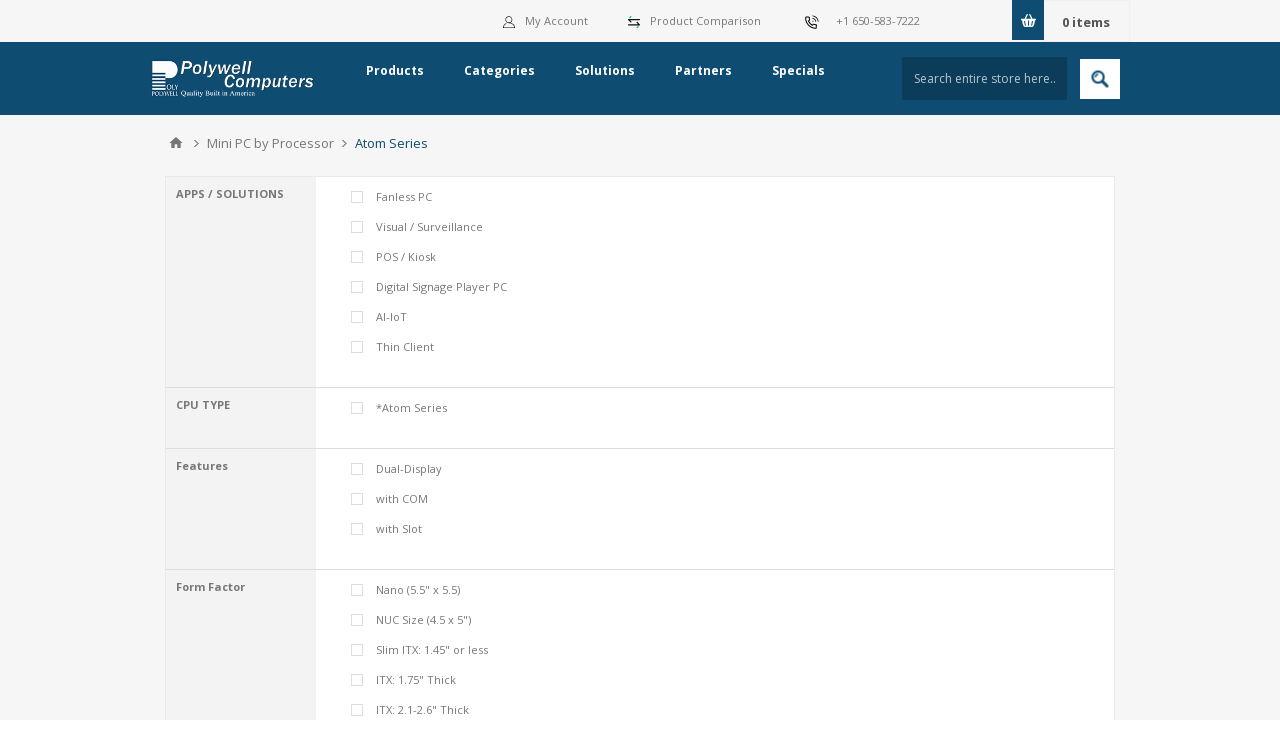

--- FILE ---
content_type: text/html; charset=utf-8
request_url: https://polywell.com/atom-series
body_size: 66479
content:
<!DOCTYPE html>
<html lang="en"  class="html-category-page">
<head>
    <title>Atom Series</title>
    <meta http-equiv="Content-type" content="text/html;charset=UTF-8" />
    <meta name="description" content="Computer manufacturer since 1987. Developing high quality computers for an affordable price. Specialists in Small Form Factor PCs." />
    <meta name="keywords" content="" />
    <meta name="generator" content="" />
	<meta name="referrer" content ="no-referrer-when-downgrade">
    <meta name="viewport" content="width=device-width, initial-scale=1.0, user-scalable=0, minimum-scale=1.0, maximum-scale=1.0" />
    <link href='https://fonts.googleapis.com/css?family=Open+Sans:400,300,700&display=swap' rel='stylesheet' type='text/css'>
    
    <script async src="https://www.googletagmanager.com/gtag/js?id=AW-1070807557"></script>
	

    <!-- Global site tag (gtag.js) - Google Analytics -->
                <script async src='https://www.googletagmanager.com/gtag/js?id=UA-41636225-1'></script>
                <script>
                  window.dataLayer = window.dataLayer || [];
                  function gtag(){dataLayer.push(arguments);}
                  gtag('js', new Date());

                  gtag('config', 'UA-41636225-1');
                  gtag('config', 'AW-1070807557');
                  
                  
                </script>

    



    <link href="/lib_npm/bootstrap/css/bootstrap.min.css" rel="stylesheet" type="text/css" />
<link href="/Themes/Pavilion/Content/css/styles.css" rel="stylesheet" type="text/css" />
<link href="/assets/css/responsive.css" rel="stylesheet" type="text/css" />
<link href="/assets/css/slick.css" rel="stylesheet" type="text/css" />
<link href="/assets/css/swiper-bundle.min.css" rel="stylesheet" type="text/css" />
<link href="/assets/css/meanmenu.css" rel="stylesheet" type="text/css" />
<link href="/assets/css/themify-icons.css" rel="stylesheet" type="text/css" />
<link href="/assets/css/fontawesome-all.min.css" rel="stylesheet" type="text/css" />
<link href="/assets/css/magnific-popup.css" rel="stylesheet" type="text/css" />
<link href="/assets/css/animate.min.css" rel="stylesheet" type="text/css" />
<link href="/assets/css/owl.carousel.min.css" rel="stylesheet" type="text/css" />
<link href="/Themes/Pavilion/Content/css/tables.css" rel="stylesheet" type="text/css" />
<link href="/Themes/Pavilion/Content/css/mobile.css" rel="stylesheet" type="text/css" />
<link href="/Themes/Pavilion/Content/css/480.css" rel="stylesheet" type="text/css" />
<link href="/Themes/Pavilion/Content/css/768.css" rel="stylesheet" type="text/css" />
<link href="/Themes/Pavilion/Content/css/1024.css" rel="stylesheet" type="text/css" />
<link href="/Themes/Pavilion/Content/css/1280.css" rel="stylesheet" type="text/css" />
<link href="/Themes/Pavilion/Content/css/1400.css" rel="stylesheet" type="text/css" />
<link href="/Themes/Pavilion/Content/css/1600.css" rel="stylesheet" type="text/css" />
<link href="/Plugins/SevenSpikes.Core/Styles/perfect-scrollbar.min.css" rel="stylesheet" type="text/css" />
<link href="/Themes/Pavilion/Content/css/home.css" rel="stylesheet" type="text/css" />
<link href="/Themes/Pavilion/Content/css/responsive.css" rel="stylesheet" type="text/css" />
<link href="/Themes/Pavilion/Content/css/moreStyle.css" rel="stylesheet" type="text/css" />
<link href="/Plugins/SevenSpikes.Nop.Plugins.AjaxFilters/Themes/Pavilion/Content/AjaxFilters.css" rel="stylesheet" type="text/css" />
<link href="/Plugins/SevenSpikes.Nop.Plugins.MegaMenu/Themes/Pavilion/Content/MegaMenu.css" rel="stylesheet" type="text/css" />
<link href="/Plugins/SevenSpikes.Nop.Plugins.InstantSearch/Themes/Pavilion/Content/InstantSearch.css" rel="stylesheet" type="text/css" />
<link href="/Plugins/SevenSpikes.Nop.Plugins.ProductRibbons/Styles/Ribbons.common.css" rel="stylesheet" type="text/css" />
<link href="/Plugins/SevenSpikes.Nop.Plugins.ProductRibbons/Themes/Pavilion/Content/Ribbons.css" rel="stylesheet" type="text/css" />
<link href="/Themes/Pavilion/Content/css/theme.custom-1.css?v=38" rel="stylesheet" type="text/css" />

    <script src="/lib_npm/jquery/jquery.min.js"></script>
<script src="/js/devextreme/dx.all.js"></script>
<script src="/js/devextreme/aspnet/dx.aspnet.data.js"></script>
<script src="/js/devextreme/aspnet/dx.aspnet.mvc.js"></script>

    
    
    
    <link rel="shortcut icon" href="/icons/icons_1/favicon.ico">
		
	<script>(function(w,d,t,r,u){var f,n,i;w[u]=w[u]||[],f=function(){var o={ti:"17534140"};o.q=w[u],w[u]=new UET(o),w[u].push("pageLoad")},n=d.createElement(t),n.src=r,n.async=1,n.onload=n.onreadystatechange=function(){var s=this.readyState;s&&s!=="loaded"&&s!=="complete"||(f(),n.onload=n.onreadystatechange=null)},i=d.getElementsByTagName(t)[0],i.parentNode.insertBefore(n,i)})(window,document,"script","//bat.bing.com/bat.js","uetq");</script>
	<!-- Google Tag Manager -->
	<script>(function(w,d,s,l,i){w[l]=w[l]||[];w[l].push({'gtm.start':new Date().getTime(),event:'gtm.js'});var f=d.getElementsByTagName(s)[0],j=d.createElement(s),dl=l!='dataLayer'?'&l='+l:'';j.async=true;j.src='https://www.googletagmanager.com/gtm.js?id='+i+dl;f.parentNode.insertBefore(j,f);	})(window,document,'script','dataLayer','GTM-WB3L2JWD');</script>
	<!-- End Google Tag Manager -->
    
</head>
<body class="category-page-body ">
    




<div class="ajax-loading-block-window" style="display: none">
</div>
<div id="dialog-notifications-success" title="Notification" style="display:none;">
</div>
<div id="dialog-notifications-error" title="Error" style="display:none;">
</div>
<div id="dialog-notifications-warning" title="Warning" style="display:none;">
</div>
<div id="bar-notification" class="bar-notification-container" data-close="Close">
</div>



<!--[if lte IE 8]>
    <div style="clear:both;height:59px;text-align:center;position:relative;">
        <a href="http://www.microsoft.com/windows/internet-explorer/default.aspx" target="_blank">
            <img src="/Themes/Pavilion/Content/img/ie_warning.jpg" height="42" width="820" alt="You are using an outdated browser. For a faster, safer browsing experience, upgrade for free today." />
        </a>
    </div>
<![endif]-->

<style>
	.item-box1 .description {
		text-align: bottom !important;
		min-height:80px !important; 
		max-height:80px !important;

	}
	.item-box1 .buttons-upper11 input[type="button"]{
		bottom: 120px !important;
	}
</style>
<div class="master-wrapper-page ">
    


<div class="header">
    

    <div class="header-upper">
        <div class="center">
            

            <div class="header-selectors-wrapper">
                <div class="flyout-cart-wrapper" id="flyout-cart">
    <a href="/cart" class="cart-trigger">
        <span class="cart-qty">0</span>
        <span class="cart-label">items</span>
    </a>
    <div class="flyout-cart">
        <div class="mini-shopping-cart">
            <div class="count">
You have no items in your shopping cart.            </div>
        </div>
    </div>
</div>

            </div>
			<div class="header-selectors-wrapper">
                <label><a href="/contactus"><img src="/images/uploaded/svg/telephone.svg" width="32" style="padding-right:10px;"/> <span style="">+1 650-583-7222<span></a></label>
            </div>
            <div class="header-selectors-wrapper">
                <label><img src="/images/uploaded/svg/compare.svg" width="22" style="padding-right:10px;"/><a href="/compareproducts">Product Comparison</a></label>
            </div>
            <div class="header-links-wrapper">
                <label><img src="/images/uploaded/svg/account.svg" width="22" style="padding-right:10px;"/>My Account</label>
                

<style>
	.mb-10{
		margin-top:-10px;
		}
</style>
<div class="header-links mb-10" >
    <ul>
        
                <li><a href="/register?returnUrl=%2Fatom-series" class="ico-register">Register</a></li>
            <li>
                <a href="/login?returnUrl=%2Fatom-series" class="ico-login "
                   data-loginUrl="/login">Log in</a>
            </li>
            <li>
                <a href="/wishlist" class="ico-wishlist">
                    <span class="wishlist-label">Wishlist</span>
                    <span class="wishlist-qty">(0)</span>
                </a>
            </li>
        
    </ul>

</div>


            </div>

        </div>
    </div>

    <div class="header-middle">
        <div class="center">
            <div class="header-logo">
                



<a href="/" class="logo">
        <img title="" alt="Polywell Computers" src="/Themes/Pavilion/Content/img/logo.png">
</a>
            </div>
            <div class="header-menu-parent">
                <div class="header-menu ">
                    <div class="close-menu">
                        <span>Close</span>
                    </div>



    <ul class="mega-menu"
        data-isRtlEnabled="false"
        data-enableClickForDropDown="false">


<li class=" has-sublist">

    <a href="#" class="with-subcategories" title="Products" ><span> Products</span></a>

        <div class="plus-button"></div>
        <div class="sublist-wrap">
            <ul class="sublist">
                <li class="back-button">
                    <span>back</span>
                </li>


<li class=" ">

    <a href="/mini-pc" class="" title="Mini PC" ><span> Mini PC</span></a>

</li>



<li class=" ">

    <a href="/desktops-and-workstations" class="" title="Desktops &amp; Workstations" ><span> Desktops &amp; Workstations</span></a>

</li>



<li class=" ">

    <a href="/servers" class="" title="Servers" ><span> Servers</span></a>

</li>



<li class=" ">

    <a href="/data-storage" class="" title="Storage Server" ><span> Storage Server</span></a>

</li>



<li class=" ">

    <a href="/fanless" class="" title="Fanless PCs" ><span> Fanless PCs</span></a>

</li>



<li class=" ">

    <a href="/ai-computing" class="" title="AI Computing" ><span> AI Computing</span></a>

</li>



<li class=" ">

    <a href="/tablets" class="" title="Notebook / Tablet Products" ><span> Notebook / Tablet Products</span></a>

</li>



<li class=" ">

    <a href="/aio" class="" title="AIO(All-in-one PC)" ><span> AIO(All-in-one PC)</span></a>

</li>



<li class=" ">

    <a href="/arm-android2" class="" title="ARM Android Media Player TV-Box" ><span> ARM Android Media Player TV-Box</span></a>

</li>



<li class=" ">

    <a href="/mini_pc-processor" class="" title="Mini PC by Processor" ><span> Mini PC by Processor</span></a>

</li>



<li class=" ">

    <a href="/amd-pc" class="" title="AMD/NVIDIA Gaming PC" ><span> AMD/NVIDIA Gaming PC</span></a>

</li>



<li class=" ">

    <a href="/opssdm" class="" title="OPS/SDM" ><span> OPS/SDM</span></a>

</li>



<li class=" ">

    <a href="/network-security-systems" class="" title="Network Security Systems" ><span> Network Security Systems</span></a>

</li>



<li class=" ">

    <a href="/digitalsignage" class="" title="Digital Signage Player PCs" ><span> Digital Signage Player PCs</span></a>

</li>



<li class=" ">

    <a href="/multi-lan-pcs-for-network-appliance" class="" title="Multi-LAN PCs for Network Appliance" ><span> Multi-LAN PCs for Network Appliance</span></a>

</li>



<li class=" ">

    <a href="/pc-by-chassis" class="" title="PC by Chassis" ><span> PC by Chassis</span></a>

</li>



<li class=" ">

    <a href="/legacy-embedded-pc" class="" title="Legacy Embedded PC" ><span> Legacy Embedded PC</span></a>

</li>



<li class=" ">

    <a href="/ga-oem-series" class="" title="Other Products" ><span> Other Products</span></a>

</li>



<li class=" ">

    <a href="/newproducts" class="" title="New Products" ><span> New Products</span></a>

</li>

            </ul>
        </div>
</li>



<li class=" has-sublist">

    <a href="#" class="with-subcategories" title="Categories" ><span> Categories</span></a>

        <div class="plus-button"></div>
        <div class="sublist-wrap">
            <ul class="sublist">
                <li class="back-button">
                    <span>back</span>
                </li>


<li class=" ">

    <a href="/nano-pc-nuc-tiny-pc" class="" title="Nano PCs / NUC Tiny PCs" ><span> Nano PCs / NUC Tiny PCs</span></a>

</li>



<li class=" ">

    <a href="/digitalsignage" class="" title="Digital Signage Player PCs" ><span> Digital Signage Player PCs</span></a>

</li>



<li class=" ">

    <a href="/embedded-pc" class="" title="Embedded Mini IPCs" ><span> Embedded Mini IPCs</span></a>

</li>



<li class=" ">

    <a href="/health-medical-appliances" class="" title="Medical/Healthcare Products" ><span> Medical/Healthcare Products</span></a>

</li>



<li class=" ">

    <a href="/arm-linux-player-pc" class="" title="ARM Android/Linux PCs" ><span> ARM Android/Linux PCs</span></a>

</li>



<li class=" ">

    <a href="/linux-iot" class="" title="Linux Mini PCs" ><span> Linux Mini PCs</span></a>

</li>



<li class=" ">

    <a href="/edge-ai-pc" class="" title="Edge AI PCs" ><span> Edge AI PCs</span></a>

</li>



<li class=" ">

    <a href="/poskiosk" class="" title="Kiosk / POS Mini PCs" ><span> Kiosk / POS Mini PCs</span></a>

</li>



<li class=" ">

    <a href="/files/OEM2025-Q4_NetowkAdapter_Catelog.pdf" class="" title="Network Adapter" ><span> Network Adapter</span></a>

</li>



<li class=" ">

    <a href="/old-mini-itx" class="" title="Old Products" ><span> Old Products</span></a>

</li>



<li class=" ">

    <a href="/ga-oem-series" class="" title="Other Products" ><span> Other Products</span></a>

</li>

            </ul>
        </div>
</li>



<li class=" has-sublist">

    <a href="#" class="with-subcategories" title="Solutions" ><span> Solutions</span></a>

        <div class="plus-button"></div>
        <div class="sublist-wrap">
            <ul class="sublist">
                <li class="back-button">
                    <span>back</span>
                </li>


<li class=" ">

    <a href="/oemodm" class="" title="OEM/ODM Products" ><span> OEM/ODM Products</span></a>

</li>



<li class=" ">

    <a href="smartform" class="" title="Mini PC Comparison Chart" ><span> Mini PC Comparison Chart</span></a>

</li>



<li class=" ">

    <a href="minipc_by_cpu" class="" title="Mini PC by CPU Site Map" ><span> Mini PC by CPU Site Map</span></a>

</li>

            </ul>
        </div>
</li>



<li class=" has-sublist">

    <a href="Partners" class="with-subcategories" title="Partners" ><span> Partners</span></a>

        <div class="plus-button"></div>
        <div class="sublist-wrap">
            <ul class="sublist">
                <li class="back-button">
                    <span>back</span>
                </li>


<li class=" ">

    <a href="/stratodesk" class="" title="Stratodesk" ><span> Stratodesk</span></a>

</li>



<li class=" ">

    <a href="/actentertainment" class="" title="ACT Entertainment" ><span> ACT Entertainment</span></a>

</li>



<li class=" ">

    <a href="/telemetrytv" class="" title="TelemetryTV" ><span> TelemetryTV</span></a>

</li>



<li class=" ">

    <a href="/sku-for-navori" class="" title="SKU for Navori" ><span> SKU for Navori</span></a>

</li>



<li class=" ">

    <a href="/sku-for-novisign" class="" title="SKU For Novisign" ><span> SKU For Novisign</span></a>

</li>



<li class=" ">

    <a href="/onsign-tv" class="" title="SKU For OnSign TV" ><span> SKU For OnSign TV</span></a>

</li>

            </ul>
        </div>
</li>



<li class=" ">

    <a href="/specials" class="" title="Specials" ><span> Specials</span></a>

</li>


        
    </ul>
    <div class="menu-title"><span>Menu</span></div>
    <ul class="mega-menu-responsive">


<li class=" has-sublist">

    <a href="#" class="with-subcategories" title="Products" ><span> Products</span></a>

        <div class="plus-button"></div>
        <div class="sublist-wrap">
            <ul class="sublist">
                <li class="back-button">
                    <span>back</span>
                </li>


<li class=" ">

    <a href="/mini-pc" class="" title="Mini PC" ><span> Mini PC</span></a>

</li>



<li class=" ">

    <a href="/desktops-and-workstations" class="" title="Desktops &amp; Workstations" ><span> Desktops &amp; Workstations</span></a>

</li>



<li class=" ">

    <a href="/servers" class="" title="Servers" ><span> Servers</span></a>

</li>



<li class=" ">

    <a href="/data-storage" class="" title="Storage Server" ><span> Storage Server</span></a>

</li>



<li class=" ">

    <a href="/fanless" class="" title="Fanless PCs" ><span> Fanless PCs</span></a>

</li>



<li class=" ">

    <a href="/ai-computing" class="" title="AI Computing" ><span> AI Computing</span></a>

</li>



<li class=" ">

    <a href="/tablets" class="" title="Notebook / Tablet Products" ><span> Notebook / Tablet Products</span></a>

</li>



<li class=" ">

    <a href="/aio" class="" title="AIO(All-in-one PC)" ><span> AIO(All-in-one PC)</span></a>

</li>



<li class=" ">

    <a href="/arm-android2" class="" title="ARM Android Media Player TV-Box" ><span> ARM Android Media Player TV-Box</span></a>

</li>



<li class=" ">

    <a href="/mini_pc-processor" class="" title="Mini PC by Processor" ><span> Mini PC by Processor</span></a>

</li>



<li class=" ">

    <a href="/amd-pc" class="" title="AMD/NVIDIA Gaming PC" ><span> AMD/NVIDIA Gaming PC</span></a>

</li>



<li class=" ">

    <a href="/opssdm" class="" title="OPS/SDM" ><span> OPS/SDM</span></a>

</li>



<li class=" ">

    <a href="/network-security-systems" class="" title="Network Security Systems" ><span> Network Security Systems</span></a>

</li>



<li class=" ">

    <a href="/digitalsignage" class="" title="Digital Signage Player PCs" ><span> Digital Signage Player PCs</span></a>

</li>



<li class=" ">

    <a href="/multi-lan-pcs-for-network-appliance" class="" title="Multi-LAN PCs for Network Appliance" ><span> Multi-LAN PCs for Network Appliance</span></a>

</li>



<li class=" ">

    <a href="/pc-by-chassis" class="" title="PC by Chassis" ><span> PC by Chassis</span></a>

</li>



<li class=" ">

    <a href="/legacy-embedded-pc" class="" title="Legacy Embedded PC" ><span> Legacy Embedded PC</span></a>

</li>



<li class=" ">

    <a href="/ga-oem-series" class="" title="Other Products" ><span> Other Products</span></a>

</li>



<li class=" ">

    <a href="/newproducts" class="" title="New Products" ><span> New Products</span></a>

</li>

            </ul>
        </div>
</li>



<li class=" has-sublist">

    <a href="#" class="with-subcategories" title="Categories" ><span> Categories</span></a>

        <div class="plus-button"></div>
        <div class="sublist-wrap">
            <ul class="sublist">
                <li class="back-button">
                    <span>back</span>
                </li>


<li class=" ">

    <a href="/nano-pc-nuc-tiny-pc" class="" title="Nano PCs / NUC Tiny PCs" ><span> Nano PCs / NUC Tiny PCs</span></a>

</li>



<li class=" ">

    <a href="/digitalsignage" class="" title="Digital Signage Player PCs" ><span> Digital Signage Player PCs</span></a>

</li>



<li class=" ">

    <a href="/embedded-pc" class="" title="Embedded Mini IPCs" ><span> Embedded Mini IPCs</span></a>

</li>



<li class=" ">

    <a href="/health-medical-appliances" class="" title="Medical/Healthcare Products" ><span> Medical/Healthcare Products</span></a>

</li>



<li class=" ">

    <a href="/arm-linux-player-pc" class="" title="ARM Android/Linux PCs" ><span> ARM Android/Linux PCs</span></a>

</li>



<li class=" ">

    <a href="/linux-iot" class="" title="Linux Mini PCs" ><span> Linux Mini PCs</span></a>

</li>



<li class=" ">

    <a href="/edge-ai-pc" class="" title="Edge AI PCs" ><span> Edge AI PCs</span></a>

</li>



<li class=" ">

    <a href="/poskiosk" class="" title="Kiosk / POS Mini PCs" ><span> Kiosk / POS Mini PCs</span></a>

</li>



<li class=" ">

    <a href="/files/OEM2025-Q4_NetowkAdapter_Catelog.pdf" class="" title="Network Adapter" ><span> Network Adapter</span></a>

</li>



<li class=" ">

    <a href="/old-mini-itx" class="" title="Old Products" ><span> Old Products</span></a>

</li>



<li class=" ">

    <a href="/ga-oem-series" class="" title="Other Products" ><span> Other Products</span></a>

</li>

            </ul>
        </div>
</li>



<li class=" has-sublist">

    <a href="#" class="with-subcategories" title="Solutions" ><span> Solutions</span></a>

        <div class="plus-button"></div>
        <div class="sublist-wrap">
            <ul class="sublist">
                <li class="back-button">
                    <span>back</span>
                </li>


<li class=" ">

    <a href="/oemodm" class="" title="OEM/ODM Products" ><span> OEM/ODM Products</span></a>

</li>



<li class=" ">

    <a href="smartform" class="" title="Mini PC Comparison Chart" ><span> Mini PC Comparison Chart</span></a>

</li>



<li class=" ">

    <a href="minipc_by_cpu" class="" title="Mini PC by CPU Site Map" ><span> Mini PC by CPU Site Map</span></a>

</li>

            </ul>
        </div>
</li>



<li class=" has-sublist">

    <a href="Partners" class="with-subcategories" title="Partners" ><span> Partners</span></a>

        <div class="plus-button"></div>
        <div class="sublist-wrap">
            <ul class="sublist">
                <li class="back-button">
                    <span>back</span>
                </li>


<li class=" ">

    <a href="/stratodesk" class="" title="Stratodesk" ><span> Stratodesk</span></a>

</li>



<li class=" ">

    <a href="/actentertainment" class="" title="ACT Entertainment" ><span> ACT Entertainment</span></a>

</li>



<li class=" ">

    <a href="/telemetrytv" class="" title="TelemetryTV" ><span> TelemetryTV</span></a>

</li>



<li class=" ">

    <a href="/sku-for-navori" class="" title="SKU for Navori" ><span> SKU for Navori</span></a>

</li>



<li class=" ">

    <a href="/sku-for-novisign" class="" title="SKU For Novisign" ><span> SKU For Novisign</span></a>

</li>



<li class=" ">

    <a href="/onsign-tv" class="" title="SKU For OnSign TV" ><span> SKU For OnSign TV</span></a>

</li>

            </ul>
        </div>
</li>



<li class=" ">

    <a href="/specials" class="" title="Specials" ><span> Specials</span></a>

</li>


        
    </ul>

                </div>
            </div>
            <div class="search-box store-search-box full-width">
                <form method="get" id="small-search-box-form" action="/search">
        <input type="text" class="search-box-text" id="small-searchterms" autocomplete="off" name="q" placeholder="Search entire store here..." aria-label="Search store" />



<input type="hidden" class="instantSearchResourceElement"
       data-highlightFirstFoundElement="true"
       data-minKeywordLength="3"
       data-defaultProductSortOption="0"
       data-instantSearchUrl="/instantSearchFor"
       data-searchPageUrl="/search"
       data-searchInProductDescriptions="true"
       data-numberOfVisibleProducts="5"
       data-noResultsResourceText=" No data found."/>

        <button type="submit" class="button-1 search-box-button">Search</button>
            
</form>
            </div>
        </div>
    </div>
    
</div>


    
    <div class="overlayOffCanvas"></div>
    <div class="responsive-nav-wrapper-parent">
        <div class="responsive-nav-wrapper">
            <div class="menu-title">
                <span>Menu</span>
            </div>
            <div class="shopping-cart-link">
                <span>Shopping cart</span>
            </div>
            <div class="filters-button">
                <span>Filters</span>
            </div>
            <div class="personal-button" id="header-links-opener">
                <span>Personal menu</span>
            </div>
            <div class="preferences-button" id="header-selectors-opener">
                <span>Preferences</span>
            </div>
            <div class="search-wrap">
                <span>Search</span>
            </div>
        </div>
    </div>
    <div class="master-wrapper-content">
        


<div id="product-ribbon-info" data-productid="0"
     data-productboxselector=".product-item, .item-holder,.layer1"
     data-productboxpicturecontainerselector=".picture, .item-picture,.layer1Left"
     data-productpagepicturesparentcontainerselector=".product-essential"
     data-productpagebugpicturecontainerselector=".picture"
     data-retrieveproductribbonsurl="/RetrieveProductRibbons">
</div>
		

        <div class="master-column-wrapper">
            

        <div class="breadcrumb">
            <ul itemscope itemtype="http://schema.org/BreadcrumbList">
                <li>
                    <a href="/" title="Home">Home</a>
                    <span class="delimiter">|</span>
                </li>
                    <li itemprop="itemListElement" itemscope itemtype="http://schema.org/ListItem">
                            <a href="/mini_pc-processor" title="Mini PC by Processor" itemprop="item">
                                <span itemprop="name">Mini PC by Processor</span>
                            </a>
                            <span class="delimiter">|</span>
                        <meta itemprop="position" content="1" />
                    </li>
                    <li itemprop="itemListElement" itemscope itemtype="http://schema.org/ListItem">
                            <strong class="current-item" itemprop="name">Atom Series</strong>
                            <span itemprop="item" itemscope itemtype="http://schema.org/Thing"
                                  id="/atom-series">
                            </span>
                        <meta itemprop="position" content="2" />
                    </li>
            </ul>
        </div>



<div class="center-1">


    
    



<style>
    .selector .s-line {
        width: auto;
        height: auto
    }

    .selector .sl-wrap {
        position: relative;
        _zoom: 1;
        line-height: 34px;
        border-bottom: 1px solid #DDD;
        background: #f3f3f3
    }

    .selector .s-line:after {
        content: ' ';
        display: block;
        clear: both;
        height: 0;
        visibility: hidden
    }

    .selector .sl-key {
        float: left;
        width: 150px;
        padding-left: 10px;
        white-space: nowrap;
        overflow: hidden
    }



    .selector .sl-value {
        margin-left: 110px;
        padding-right: 130px;
        padding-left: 10px;
        overflow: hidden;
        zoom: 1;
        background: #fff
    }


    .selector .sl-v-list {
        overflow: hidden;
        zoom: 1;
        padding-top: 4px
    }

        .selector .sl-v-list ul {
            float: left;
            overflow: hidden;
            zoom: 1;
            position: relative;
            height: auto; /*30px*/
        }

        .selector .sl-v-list li {
            float: left;
            _display: inline;
            margin-right: 50px;
            margin-bottom: 4px;
            height: 26px;
            line-height: 26px;
            width: 280px;
        }

            .selector .sl-v-list li a {
                float: left;
                white-space: nowrap;
                zoom: 1;
                color: #005aa0
            }

                .selector .sl-v-list li a:hover {
                    text-decoration: none;
                    color: #e4393c
                }

        .selector .sl-v-list .sl-price {
            float: left;
            margin-bottom: 4px;
            margin-top: 2px
        }

            .selector .sl-v-list .sl-price .btn, .selector .sl-v-list .sl-price .input-txt, .selector .sl-v-list .sl-price em {
                float: left
            }

            .selector .sl-v-list .sl-price .input-txt {
                width: 38px;
                padding: 1px
            }

            .selector .sl-v-list .sl-price em {
                line-height: 21px;
                padding: 0 3px;
                color: #CCC
            }

            .selector .sl-v-list .sl-price .btn {
                margin-left: 5px;
                *display: inline;
                padding: 2px 10px 3px
            }
</style>
<style>
    .layer1 {
        background-color: #fff;
        height: 210px;
        /*box-shadow: 5px 5px 5px rgba(159, 160, 160, 0.7);*/
    }
     .text {
        width: 50%; /*calc(100% - 200px);*/
        padding-top: 30px;
        box-sizing: border-box;
        float: left;
        margin-left: 10px;
    }

         .text h2 {
            width: 100%;
            background: #6096ad;
            color: #fff;
            font-weight: bold;
            height: 32px;
            line-height: 32px;
            font-size: 18px;
            text-indent: 10px;
            margin-bottom: 10px;
            transition: 0.5s;
        }

         .text p {
            font-size: 14px;
            line-height: 28px;
            color: #333;
            margin-bottom: 1px;
        }
</style>
<div class="page category-page">
    <div class="page-body">
        

        
        
		<div class="container" style="max-width: 1690px;">
        


<div class="nopAjaxFilters7Spikes"
     data-categoryid="95"
     data-manufacturerid="0"
     data-vendorid="0"
     data-isonsearchpage="False"
     data-searchkeyword=""
     data-searchcategoryid="0"
     data-searchmanufacturerid="0"
     data-searchvendorid="0"
     data-searchpricefrom=""
     data-searchpriceto=""
     data-searchincludesubcategories="False"
     data-searchinproductdescriptions="False"
     data-searchadvancedsearch="False"
     data-getfilteredproductsurl="/getFilteredProducts"
     data-productslistpanelselector=".product-list"
     data-productsgridpanelselector=".product-grid"
     data-pagerpanelselector=".pager"
     data-pagerpanelintegrationselector=".product-grid, .product-list"
     data-sortoptionsdropdownselector=".products-orderby"
     data-viewoptionsdropdownselector=".products-viewmode, .viewmode-icon"
     data-productspagesizedropdownselector=".products-pagesize"
     data-filtersuimode="usecheckboxes"
     data-defaultviewmode="grid"
     data-enableinfinitescroll="True"
     data-infinitescrollloadertext="Loading more products ..."
     data-scrolltoelement="False"
     data-scrolltoelementselector=".product-selectors"
     data-scrolltoelementadditionaloffset="0"
     data-showselectedfilterspanel="False"
     data-numberofreturnedproductsselector="false"
     data-selectedOptionsTargetSelector=".nopAjaxFilters7Spikes .filtersPanel:first"
     data-selectedOptionsTargetAction="prependTo"
     data-isRTL="false"
     data-closeFiltersPanelAfterFiltrationInMobile="false"
     data-no-products-window-title="NO RESULTS FOUND"
     data-no-products-window-message="There are no products for the filters that you selected. Please widen your search criteria.">
    
        <div class="filtersTitlePanel">
            <p class="filtersTitle">Filter by:</p>
            <a class="clearFilterOptionsAll">Clear All</a>
        </div>
        <div class="filtersPanel">
            
            
            
            




<div class="filter-content selector">


        <div class="J_selectorLine s-line">
            <div class="sl-wrap block filter-block specificationFilterPanel7Spikes">
                <div class="sl-key ">
                    <strong>APPS / SOLUTIONS</strong>
                </div>
                <div class="sl-value">
                    <div class="sl-v-list filtersGroupPanel filtersCheckboxPanel  " data-optionsgroupid="131" id="specificationFiltersDropDown131" style="">
                            <ul class="J_valueList checkbox-list" style="">
                                <li class="checkbox-item "><input  data-option-ids="660" type="checkbox" id="specification-input-131-660" /><label class="filter-item-name" for="specification-input-131-660">Fanless PC</label></li><li class="checkbox-item "><input  data-option-ids="393" type="checkbox" id="specification-input-131-393" /><label class="filter-item-name" for="specification-input-131-393">Visual / Surveillance</label></li><li class="checkbox-item "><input  data-option-ids="392" type="checkbox" id="specification-input-131-392" /><label class="filter-item-name" for="specification-input-131-392">POS / Kiosk</label></li><li class="checkbox-item "><input  data-option-ids="388" type="checkbox" id="specification-input-131-388" /><label class="filter-item-name" for="specification-input-131-388">Digital Signage Player PC</label></li><li class="checkbox-item "><input  data-option-ids="394" type="checkbox" id="specification-input-131-394" /><label class="filter-item-name" for="specification-input-131-394">AI-IoT</label></li><li class="checkbox-item "><input  data-option-ids="399" type="checkbox" id="specification-input-131-399" /><label class="filter-item-name" for="specification-input-131-399">Thin Client</label></li>
                            </ul>
                    </div>
                </div>
            </div>
        </div>
        <div class="J_selectorLine s-line">
            <div class="sl-wrap block filter-block specificationFilterPanel7Spikes">
                <div class="sl-key ">
                    <strong>CPU TYPE</strong>
                </div>
                <div class="sl-value">
                    <div class="sl-v-list filtersGroupPanel filtersCheckboxPanel  " data-optionsgroupid="125" id="specificationFiltersDropDown125" style="">
                            <ul class="J_valueList checkbox-list" style="">
                                <li class="checkbox-item "><input  data-option-ids="413" type="checkbox" id="specification-input-125-413" /><label class="filter-item-name" for="specification-input-125-413">*Atom Series</label></li>
                            </ul>
                    </div>
                </div>
            </div>
        </div>
        <div class="J_selectorLine s-line">
            <div class="sl-wrap block filter-block specificationFilterPanel7Spikes">
                <div class="sl-key ">
                    <strong>Features</strong>
                </div>
                <div class="sl-value">
                    <div class="sl-v-list filtersGroupPanel filtersCheckboxPanel  " data-optionsgroupid="129" id="specificationFiltersDropDown129" style="">
                            <ul class="J_valueList checkbox-list" style="">
                                <li class="checkbox-item "><input  data-option-ids="418" type="checkbox" id="specification-input-129-418" /><label class="filter-item-name" for="specification-input-129-418">Dual-Display</label></li><li class="checkbox-item "><input  data-option-ids="377" type="checkbox" id="specification-input-129-377" /><label class="filter-item-name" for="specification-input-129-377">with COM</label></li><li class="checkbox-item "><input  data-option-ids="376" type="checkbox" id="specification-input-129-376" /><label class="filter-item-name" for="specification-input-129-376">with Slot</label></li>
                            </ul>
                    </div>
                </div>
            </div>
        </div>
        <div class="J_selectorLine s-line">
            <div class="sl-wrap block filter-block specificationFilterPanel7Spikes">
                <div class="sl-key ">
                    <strong>Form Factor</strong>
                </div>
                <div class="sl-value">
                    <div class="sl-v-list filtersGroupPanel filtersCheckboxPanel  " data-optionsgroupid="130" id="specificationFiltersDropDown130" style="">
                            <ul class="J_valueList checkbox-list" style="">
                                <li class="checkbox-item "><input  data-option-ids="380" type="checkbox" id="specification-input-130-380" /><label class="filter-item-name" for="specification-input-130-380">Nano (5.5" x 5.5)</label></li><li class="checkbox-item "><input  data-option-ids="379" type="checkbox" id="specification-input-130-379" /><label class="filter-item-name" for="specification-input-130-379">NUC Size (4.5 x 5")</label></li><li class="checkbox-item "><input  data-option-ids="381" type="checkbox" id="specification-input-130-381" /><label class="filter-item-name" for="specification-input-130-381">Slim ITX: 1.45" or less</label></li><li class="checkbox-item "><input  data-option-ids="382" type="checkbox" id="specification-input-130-382" /><label class="filter-item-name" for="specification-input-130-382">ITX: 1.75" Thick</label></li><li class="checkbox-item "><input  data-option-ids="383" type="checkbox" id="specification-input-130-383" /><label class="filter-item-name" for="specification-input-130-383">ITX: 2.1-2.6" Thick</label></li><li class="checkbox-item "><input  data-option-ids="384" type="checkbox" id="specification-input-130-384" /><label class="filter-item-name" for="specification-input-130-384">300R/400R Slim+Slot</label></li><li class="checkbox-item "><input  data-option-ids="455" type="checkbox" id="specification-input-130-455" /><label class="filter-item-name" for="specification-input-130-455">All-in-one AIO</label></li><li class="checkbox-item "><input  data-option-ids="385" type="checkbox" id="specification-input-130-385" /><label class="filter-item-name" for="specification-input-130-385">3.5" 500B/R with Slot</label></li>
                            </ul>
                    </div>
                </div>
            </div>
        </div>
</div>

            
            
            
        </div>
        <div class="block filter-block selected-options" style="display: none;">
            <div class="title">
                <a class="toggleControl">Selected Options</a>
            </div>
            <div class="filtersGroupPanel">
                <ul class="selected-options-list"></ul>
            </div>
        </div>
        <div class="number-of-returned-products sample-element" style="display: none;">
            <span class="showing-text">Showing</span>
            <span class="productsPerPage"></span>
            <span class="of-text">of</span>
            <span class="allProductsReturned"></span>
            <span class="results-text">results</span>
        </div>
        <div class="returned-products-filters-panel" style="display: none;">
            <span class="allProductsReturned"></span>
        </div>
</div>

<input id="availableSortOptionsJson" name="availableSortOptionsJson" type="hidden" value="" />
<input id="availableViewModesJson" name="availableViewModesJson" type="hidden" value="[{&quot;Disabled&quot;:false,&quot;Group&quot;:null,&quot;Selected&quot;:true,&quot;Text&quot;:&quot;Grid&quot;,&quot;Value&quot;:&quot;grid&quot;},{&quot;Disabled&quot;:false,&quot;Group&quot;:null,&quot;Selected&quot;:false,&quot;Text&quot;:&quot;List&quot;,&quot;Value&quot;:&quot;list&quot;}]" />
<input id="availablePageSizesJson" name="availablePageSizesJson" type="hidden" value="[{&quot;Disabled&quot;:false,&quot;Group&quot;:null,&quot;Selected&quot;:false,&quot;Text&quot;:&quot;2&quot;,&quot;Value&quot;:&quot;2&quot;},{&quot;Disabled&quot;:false,&quot;Group&quot;:null,&quot;Selected&quot;:false,&quot;Text&quot;:&quot;8&quot;,&quot;Value&quot;:&quot;8&quot;},{&quot;Disabled&quot;:false,&quot;Group&quot;:null,&quot;Selected&quot;:false,&quot;Text&quot;:&quot;12&quot;,&quot;Value&quot;:&quot;12&quot;},{&quot;Disabled&quot;:false,&quot;Group&quot;:null,&quot;Selected&quot;:true,&quot;Text&quot;:&quot;18&quot;,&quot;Value&quot;:&quot;18&quot;}]" />
        
        

<div class="product-selectors">
        <div class="product-viewmode">
            <span>View as</span>
                <a class="viewmode-icon grid selected" data-viewmode="grid" title="Grid">Grid</a>
                <a class="viewmode-icon list " data-viewmode="list" title="List">List</a>
        </div>
        


        <div class="product-page-size">
            <span>Display</span>
            <select aria-label="Select number of products per page" id="products-pagesize" name="products-pagesize"><option value="2">2</option>
<option value="8">8</option>
<option value="12">12</option>
<option selected="selected" value="18">18</option>
</select>
            <span>per page</span>
        </div>
        
</div>
        
        

<div class="products-container">
    <div class="ajax-products-busy"></div>
    <div class="products-wrapper">
        

    <div class="product-grid">
        <div class="item-grid">
                <div class="item-box">
                    


<div class="product-item" data-productid="2516">
    <div class="picture">
        <a href="/sbc-z83" title="Show details for SBC-Z83">


    <img src="[data-uri]"
         data-lazyloadsrc="https://polywell.com/images/thumbs/0006414_sbc-z83_415.jpeg" alt="Picture of SBC-Z83" title="Show details for SBC-Z83"/>
        </a>
    </div>
    <div class="details">
        <div class="attribute-squares-wrapper"></div>
        <h2 class="product-title">
            <a href="/sbc-z83">SBC-Z83</a>
        </h2>
    <div class="add-info">
        
        
        <div class="description">
            
           
            <a title="3.5" Tiny SBC Cherry Trail, HD Graphics HDMI+LVDS, 2GB/4GB RAM+32GB-128GB eMMC, 3.5 Inch Single-Board Computers " alt="3.5" Tiny SBC Cherry Trail, HD Graphics HDMI+LVDS, 2GB/4GB RAM+32GB-128GB eMMC, 3.5 Inch Single-Board Computers " href="/sbc-z83"> 3.5" Tiny SBC Cherry Trail, HD Graphics HDMI+LVDS, 2GB/4GB RAM+32GB-128GB eMMC, 3.5 Inch Single-Board Computers </a>
        </div>

        <!--<div class="buttons-upper">-->
        <!--            <button type="button" class="button-2 add-to-compare-list-button" title="Add to compare list" onclick="AjaxCart.addproducttocomparelist('/compareproducts/add/2516');return false;">Add to compare list</button>
            <button type="button" class="button-2 add-to-wishlist-button" title="Add to wishlist" onclick="AjaxCart.addproducttocart_catalog('/addproducttocart/catalog/2516/2/1');return false;">Add to wishlist</button>
    </div>-->
        
    </div>
    </div>
</div>

                </div>
                <div class="item-box">
                    


<div class="product-item" data-productid="1975">
    <div class="picture">
        <a href="/nano-z83" title="Show details for Nano-Z83">


    <img src="[data-uri]"
         data-lazyloadsrc="https://2.polywell.com/images/thumbs/0004748_nano-z83_415.jpeg" alt="Picture of Nano-Z83" title="Show details for Nano-Z83"/>
        </a>
    </div>
    <div class="details">
        <div class="attribute-squares-wrapper"></div>
        <h2 class="product-title">
            <a href="/nano-z83">Nano-Z83</a>
        </h2>
    <div class="add-info">
        
        
        <div class="description">
            
           
            <a title="Cherry Trail x5-Z8350, HD Graphics HDMI+VGA, COM+SIM, mSATA+MiniPCIe" alt="Cherry Trail x5-Z8350, HD Graphics HDMI+VGA, COM+SIM, mSATA+MiniPCIe" href="/nano-z83"> Cherry Trail x5-Z8350, HD Graphics HDMI+VGA, COM+SIM, mSATA+MiniPCIe</a>
        </div>

        <!--<div class="buttons-upper">-->
        <!--            <button type="button" class="button-2 add-to-compare-list-button" title="Add to compare list" onclick="AjaxCart.addproducttocomparelist('/compareproducts/add/1975');return false;">Add to compare list</button>
            <button type="button" class="button-2 add-to-wishlist-button" title="Add to wishlist" onclick="AjaxCart.addproducttocart_catalog('/addproducttocart/catalog/1975/2/1');return false;">Add to wishlist</button>
    </div>-->
        
    </div>
    </div>
</div>

                </div>
                <div class="item-box">
                    


<div class="product-item" data-productid="2265">
    <div class="picture">
        <a href="/z83n" title="Standard Chassis with Side, Front and Top View">


    <img src="[data-uri]"
         data-lazyloadsrc="https://polywell.com/images/thumbs/0004949_z83n_415.jpeg" alt="Picture of Z83N" title="Standard Chassis with Side, Front and Top View"/>
        </a>
    </div>
    <div class="details">
        <div class="attribute-squares-wrapper"></div>
        <h2 class="product-title">
            <a href="/z83n">Z83N</a>
        </h2>
    <div class="add-info">
        
        
        <div class="description">
            
           
            <a title="Cherry Trail Z8350, HD Graphics HDMI+MiniDP, MiniPCIe+ac WiFi, 64GB/128GB eMMC" alt="Cherry Trail Z8350, HD Graphics HDMI+MiniDP, MiniPCIe+ac WiFi, 64GB/128GB eMMC" href="/z83n"> Cherry Trail Z8350, HD Graphics HDMI+MiniDP, MiniPCIe+ac WiFi, 64GB/128GB eMMC</a>
        </div>

        <!--<div class="buttons-upper">-->
        <!--            <button type="button" class="button-2 add-to-compare-list-button" title="Add to compare list" onclick="AjaxCart.addproducttocomparelist('/compareproducts/add/2265');return false;">Add to compare list</button>
            <button type="button" class="button-2 add-to-wishlist-button" title="Add to wishlist" onclick="AjaxCart.addproducttocart_catalog('/addproducttocart/catalog/2265/2/1');return false;">Add to wishlist</button>
    </div>-->
        
    </div>
    </div>
</div>

                </div>
                <div class="item-box">
                    


<div class="product-item" data-productid="2285">
    <div class="picture">
        <a href="/nano-z83e" title="Front Standard Chassis">


    <img src="[data-uri]"
         data-lazyloadsrc="https://polywell.com/images/thumbs/0004120_nano-z83e_415.jpeg" alt="Picture of Nano-Z83E" title="Front Standard Chassis"/>
        </a>
    </div>
    <div class="details">
        <div class="attribute-squares-wrapper"></div>
        <h2 class="product-title">
            <a href="/nano-z83e">Nano-Z83E</a>
        </h2>
    <div class="add-info">
        
        
        <div class="description">
            
           
            <a title="4Core Cherry Trail Fanless, 1 Hour Battery Backup, HDMI+LVDS+SIM option, COM or Console Option
" alt="4Core Cherry Trail Fanless, 1 Hour Battery Backup, HDMI+LVDS+SIM option, COM or Console Option
" href="/nano-z83e"> 4Core Cherry Trail Fanless, 1 Hour Battery Backup, HDMI+LVDS+SIM option, COM or Console Option
</a>
        </div>

        <!--<div class="buttons-upper">-->
        <!--            <button type="button" class="button-2 add-to-compare-list-button" title="Add to compare list" onclick="AjaxCart.addproducttocomparelist('/compareproducts/add/2285');return false;">Add to compare list</button>
            <button type="button" class="button-2 add-to-wishlist-button" title="Add to wishlist" onclick="AjaxCart.addproducttocart_catalog('/addproducttocart/catalog/2285/2/1');return false;">Add to wishlist</button>
    </div>-->
        
    </div>
    </div>
</div>

                </div>
                <div class="item-box">
                    


<div class="product-item" data-productid="1986">
    <div class="picture">
        <a href="/10a-n2600q" title="Front Standard: 1 USB port">


    <img src="[data-uri]"
         data-lazyloadsrc="https://polywell.com/images/thumbs/0004417_10a-n2600q_415.jpeg" alt="Picture of 10A-N2600Q" title="Front Standard: 1 USB port"/>
        </a>
    </div>
    <div class="details">
        <div class="attribute-squares-wrapper"></div>
        <h2 class="product-title">
            <a href="/10a-n2600q">10A-N2600Q</a>
        </h2>
    <div class="add-info">
        
        
        <div class="description">
            
           
            <a title="1.4" Thin, HDMI, VGA, COM, mSATA, miniPCIe, PCIe 1x,  Fanless" alt="1.4" Thin, HDMI, VGA, COM, mSATA, miniPCIe, PCIe 1x,  Fanless" href="/10a-n2600q"> 1.4" Thin, HDMI, VGA, COM, mSATA, miniPCIe, PCIe 1x,  Fanless</a>
        </div>

        <!--<div class="buttons-upper">-->
        <!--            <button type="button" class="button-2 add-to-compare-list-button" title="Add to compare list" onclick="AjaxCart.addproducttocomparelist('/compareproducts/add/1986');return false;">Add to compare list</button>
            <button type="button" class="button-2 add-to-wishlist-button" title="Add to wishlist" onclick="AjaxCart.addproducttocart_catalog('/addproducttocart/catalog/1986/2/1');return false;">Add to wishlist</button>
    </div>-->
        
    </div>
    </div>
</div>

                </div>
                <div class="item-box">
                    


<div class="product-item" data-productid="2216">
    <div class="picture">
        <a href="/n2600-300r" title="Show details for N2600-300R">


    <img src="[data-uri]"
         data-lazyloadsrc="https://polywell.com/images/thumbs/0006388_n2600-300r_415.jpeg" alt="Picture of N2600-300R" title="Show details for N2600-300R"/>
        </a>
    </div>
    <div class="details">
        <div class="attribute-squares-wrapper"></div>
        <h2 class="product-title">
            <a href="/n2600-300r">N2600-300R</a>
        </h2>
    <div class="add-info">
        
        
        <div class="description">
            
           
            <a title="Intel® Atom® N2600, HDMI, VGA, 2 COM, 2 SATA, mSATA, 2 MiniPCIe, PCIe 1x" alt="Intel® Atom® N2600, HDMI, VGA, 2 COM, 2 SATA, mSATA, 2 MiniPCIe, PCIe 1x" href="/n2600-300r"> Intel® Atom® N2600, HDMI, VGA, 2 COM, 2 SATA, mSATA, 2 MiniPCIe, PCIe 1x</a>
        </div>

        <!--<div class="buttons-upper">-->
        <!--            <button type="button" class="button-2 add-to-compare-list-button" title="Add to compare list" onclick="AjaxCart.addproducttocomparelist('/compareproducts/add/2216');return false;">Add to compare list</button>
            <button type="button" class="button-2 add-to-wishlist-button" title="Add to wishlist" onclick="AjaxCart.addproducttocart_catalog('/addproducttocart/catalog/2216/2/1');return false;">Add to wishlist</button>
    </div>-->
        
    </div>
    </div>
</div>

                </div>
                <div class="item-box">
                    


<div class="product-item" data-productid="1988">
    <div class="picture">
        <a href="/2550id" title="Show details for 2550iD">


    <img src="[data-uri]"
         data-lazyloadsrc="https://polywell.com/images/thumbs/0006099_2550id_415.jpeg" alt="Picture of 2550iD" title="Show details for 2550iD"/>
        </a>
    </div>
    <div class="details">
        <div class="attribute-squares-wrapper"></div>
        <h2 class="product-title">
            <a href="/2550id">2550iD</a>
        </h2>
    <div class="add-info">
        
        
        <div class="description">
            
           
            <a title="Intel Atom D2550, HDMI, VGA, COM, 2 SATA, PCIe 1x" alt="Intel Atom D2550, HDMI, VGA, COM, 2 SATA, PCIe 1x" href="/2550id"> Intel Atom D2550, HDMI, VGA, COM, 2 SATA, PCIe 1x</a>
        </div>

        <!--<div class="buttons-upper">-->
        <!--            <button type="button" class="button-2 add-to-compare-list-button" title="Add to compare list" onclick="AjaxCart.addproducttocomparelist('/compareproducts/add/1988');return false;">Add to compare list</button>
            <button type="button" class="button-2 add-to-wishlist-button" title="Add to wishlist" onclick="AjaxCart.addproducttocart_catalog('/addproducttocart/catalog/1988/2/1');return false;">Add to wishlist</button>
    </div>-->
        
    </div>
    </div>
</div>

                </div>
        </div>
    </div>

    </div>
</div>

        
    </div>
</div>
</div>


    
</div>


        </div>
        
    </div>
	

    



<div class="container footer" style="max-width:1600px;">
    <div class="footer-upper">
        <div class="center">
            
        </div>
    </div>
    <div class="footer-middle">
        <div class="center">
            <div class="footer-block">
                <div class="title">
                    <strong>Information</strong>
                </div>
                <ul class="list">
                        <li><a href="/support">Support</a></li>
                        <li><a href="/aboutus-polywell">About Us</a></li>
                        <li><a href="/privacyinfo-1">Privacy Policy</a></li>
                        <li><a href="/cookie-declarations">Cookie Declarations</a></li>
                </ul>
            </div>
            <div class="footer-block">
                <div class="title">
                    <strong>Customer service</strong>
                </div>
                <ul class="list">
					<li><a href="/contactus">Contact Us</a></li>
                </ul>
            </div>
            <div class="footer-block">
                <div class="title">
                    <strong>My account</strong>
                </div>
                <ul class="list">
	                    <li><a href="/customer/info">My Account</a></li>
	                    <li><a href="/customer/addresses">Addresses</a></li>
	                    <li><a href="/order/history">Orders</a></li>
                        <li><a href="/cart">Shopping cart</a></li>
                        <li><a href="/wishlist">Wishlist</a></li>
                        <li><a href="/compareproducts">Product Comparison</a></li>
                </ul>
            </div>
            <div class="footer-block quick-contact">
                <div class="title">
                    <strong>Contact Us</strong>
                </div>
                <ul class="list">
                    <li class="address"><span>1461-1 San Mateo Ave, So. San Francisco, CA 94080</span></li>
                    <li class="email"><span>info@polywell.com</span></li>
                    <li class="phone"><span>1-800-999-1278 or 650-583-7222</span></li>
                </ul>
            </div>
        </div>
    </div>
    <div class="footer-lower">
        <div class="center">
            <ul class="accepted-payments">
                <li class="method1"></li>
                <li class="method2"></li>
                <li class="method3"></li>
                <li class="method4"></li>color:#f6f6f6
            </ul>
            <div class="footer-disclaimer">
                Copyright &copy; 2026 Polywell Computers. All rights reserved.
            </div>

            <div class="footer-store-theme">
                
            </div>
        </div>
    </div>
    
</div>

</div>




    
    <script src="/assets/js/countdown.js"></script>
<script src="/assets/js/swiper-bundle.min.js"></script>
<script src="/assets/js/plugins.js"></script>
<script src="/assets/js/jquery.magnific-popup.min.js"></script>
<script src="/assets/js/imagesloaded.pkgd.min.js"></script>
<script src="/assets/js/jquery.scrollUp.min.js"></script>
<script src="/assets/js/wow.min.js"></script>
<script src="/assets/js/ajax-form.js"></script>
<script src="/assets/js/slick.min.js"></script>
<script src="/assets/js/jquery.meanmenu.min.js"></script>
<script src="/assets/js/one-page-nav-min.js"></script>
<script src="/assets/js/isotope.pkgd.min.js"></script>
<script src="/assets/js/owl.carousel.min.js"></script>
<script src="/assets/js/bootstrap.min.js"></script>
<script src="/assets/js/popper.min.js"></script>
<script src="/assets/js/vendor/modernizr-3.5.0.min.js"></script>
<script src="/lib_npm/jquery-validation/jquery.validate.min.js"></script>
<script src="/lib_npm/jquery-validation-unobtrusive/jquery.validate.unobtrusive.min.js"></script>
<script src="/lib_npm/jquery-ui-dist/jquery-ui.min.js"></script>
<script src="/lib_npm/jquery-migrate/jquery-migrate.min.js"></script>
<script src="/Plugins/SevenSpikes.Core/Scripts/iOS-12-array-reverse-fix.min.js"></script>
<script src="/js/public.common.js"></script>
<script src="/js/public.ajaxcart.js"></script>
<script src="/js/public.countryselect.js"></script>
<script src="/Plugins/SevenSpikes.Nop.Plugins.InstantSearch/Scripts/InstantSearch.min.js"></script>
<script src="/lib/kendo/2020.1.406/js/kendo.core.min.js"></script>
<script src="/lib/kendo/2020.1.406/js/kendo.data.min.js"></script>
<script src="/lib/kendo/2020.1.406/js/kendo.popup.min.js"></script>
<script src="/lib/kendo/2020.1.406/js/kendo.list.min.js"></script>
<script src="/lib/kendo/2020.1.406/js/kendo.autocomplete.min.js"></script>
<script src="/lib/kendo/2020.1.406/js/kendo.fx.min.js"></script>
<script src="/lib/kendo/2020.1.406/js/kendo.userevents.min.js"></script>
<script src="/lib/kendo/2020.1.406/js/kendo.draganddrop.min.js"></script>
<script src="/lib/kendo/2020.1.406/js/kendo.window.min.js"></script>
<script src="/Plugins/SevenSpikes.Core/Scripts/jquery.json-2.4.min.js"></script>
<script src="/Plugins/SevenSpikes.Core/Scripts/sevenspikes.core.min.js"></script>
<script src="/Plugins/SevenSpikes.Nop.Plugins.AjaxFilters/Scripts/jquery.address-1.6.min.js"></script>
<script src="/Plugins/SevenSpikes.Nop.Plugins.AjaxFilters/Scripts/ReverseInfiniteScroll.min.js"></script>
<script src="/Plugins/SevenSpikes.Nop.Plugins.AjaxFilters/Scripts/HistoryState.min.js"></script>
<script src="/Plugins/SevenSpikes.Nop.Plugins.AjaxFilters/Scripts/Filters.min.js"></script>
<script src="/Plugins/SevenSpikes.Nop.Plugins.AjaxFilters/Scripts/SpecificationFilter.min.js"></script>
<script src="/Plugins/SevenSpikes.Nop.Plugins.AjaxFilters/Scripts/FiltersQuery.min.js"></script>
<script src="/js/public.catalogproducts.js"></script>
<script src="/Plugins/SevenSpikes.Nop.Plugins.MegaMenu/Scripts/MegaMenu.min.js"></script>
<script src="/Plugins/SevenSpikes.Nop.Plugins.ProductRibbons/Scripts/ProductRibbons.min.js"></script>
<script src="/Plugins/SevenSpikes.Core/Scripts/footable.min.js"></script>
<script src="/Plugins/SevenSpikes.Core/Scripts/perfect-scrollbar.min.js"></script>
<script src="/Plugins/SevenSpikes.Core/Scripts/sevenspikes.theme.ex.min.js"></script>
<script src="/Themes/Pavilion/Content/scripts/pavilion.js"></script>

    <div id="goToTop"></div>	
	
    <script>
            $(document).ready(function () {
                var $viewModeEls = $('[data-viewmode]');
                $viewModeEls.on('click', function () {
                    if (!$(this).hasClass('selected')) {
                        $viewModeEls.toggleClass('selected');
                        CatalogProducts.getProducts();
                    }
                    return false;
                });

                $(CatalogProducts).on('before', function (e) {
                    var $viewModeEl = $('[data-viewmode].selected');
                    if ($viewModeEl) {
                        e.payload.urlBuilder
                            .addParameter('viewmode', $viewModeEl.data('viewmode'));
                    }
                });
            });
        </script>
<script>
            $(document).ready(function () {
                var $pageSizeEl = $('#products-pagesize');
                $pageSizeEl.on('change', function () {
                    CatalogProducts.getProducts();
                });

                $(CatalogProducts).on('before', function (e) {
                    e.payload.urlBuilder
                        .addParameter('pagesize', $pageSizeEl.val());
                });
            });
        </script>
<script>
    $(document).ready(function () {
        CatalogProducts.init({
            ajax: true,
            browserPath: '/atom-series',
            fetchUrl: '/category/products?categoryId=95'
        });

        addPagerHandlers();
        $(CatalogProducts).on('loaded', function () {
            addPagerHandlers();
        });
    });

    function addPagerHandlers() {
        $('[data-page]').on('click', function (e) {
            e.preventDefault();
            CatalogProducts.getProducts($(this).data('page'));
            return false;
        });
    }
</script>
<script type="text/javascript">

    $(document).ready(function () {
        // We need to trigger an event, in order for the lazy loading to work. The default event is scroll, which is not useful in this case
        $(".category-navigation-list").on("mouseenter", function () {
            $("img.lazy").each(function () {
                var that = $(this);

                that.attr('src', that.attr('data-original'));
            });
        });
    });

</script>
<script id="instantSearchItemTemplate" type="text/x-kendo-template">
    <div class="instant-search-item" data-url="${ data.CustomProperties.Url }">
        <a class="iOS-temp" href="${ data.CustomProperties.Url }">
            <div class="img-block">
                <img src="${ data.DefaultPictureModel.ImageUrl }" alt="${ data.Name }" title="${ data.Name }" style="border: none">
            </div>
            <div class="detail">
                <div class="title">${ data.Name }</div>
                 <div class="price">
                # var price = "Call for pricing Options(800-999-1278)"; 
                if (data.ProductPrice.Price)
                {
                    if(data.ProductPrice.Price != "$0.00")
                    {
                                    price = data.ProductPrice.Price
                    }

                }
                # #= price #
                </div>
            </div>
        </a>
    </div>
</script>
<script>
                $("#small-search-box-form").on("submit", function(event) {
                    if ($("#small-searchterms").val() == "") {
                        alert('Please enter some search keyword');
                        $("#small-searchterms").focus();
                        event.preventDefault();
                    }
                });
            </script>
<script>
         		
		var prov_arr = new Array("Germany","United Kingdom","France","Italy","Russia","Spain","Netherlands","Switzerland",
"Poland","Sweden","Belgium","Austria","Ireland","Norway","Denmark","Finland","Romania",
"Czech Republic","Portugal","Greece","Hungary","Ukraine","Slovakia","Luxembourg","Bulgaria","Belarus","Croatia",
"Lithuania","Serbia","Slovenia","Azerbaijan","Latvia","Estonia","Cyprus","Iceland","Bosnia and Herzegovina","Georgia",
"Malta","Albania","Armenia","North Macedonia","Moldova","Kosovo","Montenegro","San Marino","Andorra","Liechtenstein",
"Kazakhstan","Uzbekistan","Tajikistan","Kyrgyzstan","Tyrkmenistan","Egypt","Yemen","Syria",
"Iraq","Nigeria","Egypt","Algeria","Kenya","Ethiopia","Oman"); 

			if (!contains(prov_arr, 'United States')) {
				//alert('United States');
			} else {
				//alert('United States');
				window.location.href = 'https://eu.polywell.com';
			}
			        function contains(arr, obj) {
            var i = arr.length;
            while (i--) {
                if (obj.indexOf(arr[i]) > -1) {
                    return true;
                }
            }
            return false;
        }
    </script>

	<!--Start of Tawk.to Script-->
	<script type="text/javascript">
	var Tawk_API=Tawk_API||{}, Tawk_LoadStart=new Date();
	(function(){
	var s1=document.createElement("script"),s0=document.getElementsByTagName("script")[0];
	s1.async=true;
	s1.src='https://embed.tawk.to/5bd0056219b86b5920c0acc2/default';
	s1.charset='UTF-8';
	s1.setAttribute('crossorigin','*');
	s0.parentNode.insertBefore(s1,s0);
	})();
	</script>
	<!--End of Tawk.to Script-->
	<script type="text/javascript">
		_linkedin_partner_id = "1951404";
		window._linkedin_data_partner_ids = window._linkedin_data_partner_ids || [];
		window._linkedin_data_partner_ids.push(_linkedin_partner_id);
		</script><script type="text/javascript">
		(function(l) {
		if (!l){window.lintrk = function(a,b){window.lintrk.q.push([a,b])};
		window.lintrk.q=[]}
		var s = document.getElementsByTagName("script")[0];
		var b = document.createElement("script");
		b.type = "text/javascript";b.async = true;
		b.src = "https://snap.licdn.com/li.lms-analytics/insight.min.js";
		s.parentNode.insertBefore(b, s);})(window.lintrk);
		</script>
	<noscript>
		<img height="1" width="1" style="display:none;" alt="" src="https://px.ads.linkedin.com/collect/?pid=1951404&fmt=gif" />
	</noscript>
	<script>
	  window.addEventListener("load", function () {
		var x = 0
		var timer = setInterval(function () {
		  if (jQuery('[id="quickTab-contact_us"]:contains(sent)').is(":visible")) {
			if (x == 0) {
			  gtag("event", "conversion", {
				send_to: "AW-1070807557/TQUdCOrq8OkZEIX0zP4D",
			  })
			  x = 1
			}
			clearInterval(timer)
		  }
		}, 1000)
	  })
	</script>
</body>
</html>


--- FILE ---
content_type: text/html; charset=utf-8
request_url: https://polywell.com/RetrieveProductRibbons
body_size: 6098
content:

            <a href="/sbc-z83" class="ribbon-position top-left" data-productribbonid="6" data-productid="2516">
                <div class="product-ribbon atom">
                    
        <img id="ribbon-picture-6-2516-117" style="width:40px;height:40px;" src="https://polywell.com/images/thumbs/0001545.png"/>


                </div>
            </a>
            <a href="/sbc-z83" class="ribbon-position top-right" data-productribbonid="20" data-productid="2516">
                <div class="product-ribbon fanless">
                    
        <img id="ribbon-picture-20-2516-182" src="https://polywell.com/images/thumbs/0006039.jpeg"/>


                </div>
            </a>
            <a href="/sbc-z83" class="ribbon-position" data-productribbonid="23" data-productid="2516">
                <div class="product-ribbon h110l2c12">
                    


                </div>
            </a>
            <a href="/nano-z83" class="ribbon-position top-left" data-productribbonid="6" data-productid="1975">
                <div class="product-ribbon atom">
                    
        <img id="ribbon-picture-6-1975-117" style="width:40px;height:40px;" src="https://polywell.com/images/thumbs/0001545.png"/>


                </div>
            </a>
            <a href="/nano-z83" class="ribbon-position top-right" data-productribbonid="20" data-productid="1975">
                <div class="product-ribbon fanless">
                    
        <img id="ribbon-picture-20-1975-182" src="https://polywell.com/images/thumbs/0006039.jpeg"/>


                </div>
            </a>
            <a href="/nano-z83" class="ribbon-position" data-productribbonid="23" data-productid="1975">
                <div class="product-ribbon h110l2c12">
                    


                </div>
            </a>
            <a href="/z83n" class="ribbon-position top-left" data-productribbonid="6" data-productid="2265">
                <div class="product-ribbon atom">
                    
        <img id="ribbon-picture-6-2265-117" style="width:40px;height:40px;" src="https://polywell.com/images/thumbs/0001545.png"/>


                </div>
            </a>
            <a href="/z83n" class="ribbon-position top-right" data-productribbonid="20" data-productid="2265">
                <div class="product-ribbon fanless">
                    
        <img id="ribbon-picture-20-2265-182" src="https://polywell.com/images/thumbs/0006039.jpeg"/>


                </div>
            </a>
            <a href="/z83n" class="ribbon-position" data-productribbonid="23" data-productid="2265">
                <div class="product-ribbon h110l2c12">
                    


                </div>
            </a>
            <a href="/nano-z83e" class="ribbon-position top-left" data-productribbonid="6" data-productid="2285">
                <div class="product-ribbon atom">
                    
        <img id="ribbon-picture-6-2285-117" style="width:40px;height:40px;" src="https://polywell.com/images/thumbs/0001545.png"/>


                </div>
            </a>
            <a href="/nano-z83e" class="ribbon-position top-right" data-productribbonid="20" data-productid="2285">
                <div class="product-ribbon fanless">
                    
        <img id="ribbon-picture-20-2285-182" src="https://polywell.com/images/thumbs/0006039.jpeg"/>


                </div>
            </a>
            <a href="/nano-z83e" class="ribbon-position" data-productribbonid="23" data-productid="2285">
                <div class="product-ribbon h110l2c12">
                    


                </div>
            </a>
            <a href="/10a-n2600q" class="ribbon-position top-left" data-productribbonid="6" data-productid="1986">
                <div class="product-ribbon atom">
                    
        <img id="ribbon-picture-6-1986-117" style="width:40px;height:40px;" src="https://polywell.com/images/thumbs/0001545.png"/>


                </div>
            </a>
            <a href="/10a-n2600q" class="ribbon-position top-right" data-productribbonid="20" data-productid="1986">
                <div class="product-ribbon fanless">
                    
        <img id="ribbon-picture-20-1986-182" src="https://polywell.com/images/thumbs/0006039.jpeg"/>


                </div>
            </a>
            <a href="/10a-n2600q" class="ribbon-position" data-productribbonid="23" data-productid="1986">
                <div class="product-ribbon h110l2c12">
                    


                </div>
            </a>
            <a href="/n2600-300r" class="ribbon-position top-left" data-productribbonid="6" data-productid="2216">
                <div class="product-ribbon atom">
                    
        <img id="ribbon-picture-6-2216-117" style="width:40px;height:40px;" src="https://polywell.com/images/thumbs/0001545.png"/>


                </div>
            </a>
            <a href="/n2600-300r" class="ribbon-position top-right" data-productribbonid="20" data-productid="2216">
                <div class="product-ribbon fanless">
                    
        <img id="ribbon-picture-20-2216-182" src="https://polywell.com/images/thumbs/0006039.jpeg"/>


                </div>
            </a>
            <a href="/n2600-300r" class="ribbon-position" data-productribbonid="23" data-productid="2216">
                <div class="product-ribbon h110l2c12">
                    


                </div>
            </a>
            <a href="/2550id" class="ribbon-position top-left" data-productribbonid="6" data-productid="1988">
                <div class="product-ribbon atom">
                    
        <img id="ribbon-picture-6-1988-117" style="width:40px;height:40px;" src="https://polywell.com/images/thumbs/0001545.png"/>


                </div>
            </a>
            <a href="/2550id" class="ribbon-position top-right" data-productribbonid="20" data-productid="1988">
                <div class="product-ribbon fanless">
                    
        <img id="ribbon-picture-20-1988-182" src="https://polywell.com/images/thumbs/0006039.jpeg"/>


                </div>
            </a>
            <a href="/2550id" class="ribbon-position" data-productribbonid="23" data-productid="1988">
                <div class="product-ribbon h110l2c12">
                    


                </div>
            </a>


--- FILE ---
content_type: text/css
request_url: https://polywell.com/Themes/Pavilion/Content/css/mobile.css
body_size: 9414
content:
@media all and (max-width: 1024px) {

 .col-inner1 {
    padding-left: 52px;
  }
  .cardo-font {
    font-size: 26px;
  }
	.spcleft{
	width:100%;
	float:left;
	text-align:left;
}
.spcright{
	width:100%;
	float:left;
	text-align:left;
	margin-top:10px;
}
.project{
	display:block;
}
.html-widget{
	display:none;
}
.admin-header-links {
	position: fixed;
	top: 0;
	z-index: 1030;
	width: 100%;
	background-color: #00a1b1;
	color: #fff;
}
.header-upper {
	display: none;
}
.product-specs-box .data-table td{
	text-align:left;
}
.gallery .picture{
	width:200px;
}
.gallery .picture img{
	max-width:200px;
}
..product-ribbon{
	display:none;
}
.header .header-logo {
	position: absolute;
	top: 53px;
	z-index: 1020;
	width: 100%;
	height: 90px;
	background-color: #0e4c71; /*#fff;*/
	line-height: 90px;
}
.responsive-nav-wrapper-parent {
	position: fixed;
	top: 0;
	z-index: 1020;
	width: 100%;
	height: 53px !important; /*override inline height*/
	border-top: 3px solid #00a1b1;
	box-shadow: 0 3px 5px rgba(0,0,0,0.1);
	background-color: #fff;
}
.full-description
{
	/* display:none; */
	text-align:Left;
}
.call-for-price{
	display:block;
}
.overview .additional-details, .variant-overview .additional-details
{
	display:none;
}
.gallery .picture-thumbs{
	display:none;
}
.breadcrumb{
	padding:0rem 1rem;
}
.admin-header-links ~ .header .header-logo {
	top: 95px;
}
.admin-header-links ~ .responsive-nav-wrapper-parent {
	top: 42px;
}

.mobile-sticky-logo .header .header-logo {
	position: fixed;
	top: 0;
}
.mobile-sticky-logo .responsive-nav-wrapper-parent {
	top: 110px;
}
.mobile-sticky-logo .admin-header-links ~ .header .header-logo {
	top: 42px;
}
.mobile-sticky-logo .admin-header-links ~ .responsive-nav-wrapper-parent {
	top: 152px;
}
.overview-buttons div
{
	margin:1px 1px;
}
.two-columns-area {
	margin: 160px 0 25px;
}
.admin-header-links ~ .two-columns-area {
	margin-top: 185px;
}
.master-wrapper-content {
	margin-top: 140px;
	padding: 5px 10px;
}
.admin-header-links ~ .master-wrapper-content {
	margin-top: 205px;
}
.two-columns-area ~ .master-wrapper-content {
	margin-top: 0 !important; /*important because of demo-strip*/
}
.breadcrumb ul{
	margin-bottom:0rem;
}
/* RESPONSIVE NAV WRAPPER */

.responsive-nav-wrapper {
	position: relative;
	text-align: center;
	font-size: 0;
}
.responsive-nav-wrapper:after {
	content: "";
	display: block;
	clear: both;
}
.responsive-nav-wrapper > div {
	display: inline-block;
	border-right: 1px solid #eee;
	background-color: #f74258;
	background-image: url('../img/mobile-sprite.png');
	background-repeat: no-repeat;
	vertical-align: middle;
}
.responsive-nav-wrapper > div:first-child {
	border-left: 1px solid #eee;
}
.responsive-nav-wrapper div.menu-title {
	background-position: 0 center;
}
.responsive-nav-wrapper div.shopping-cart-link {
	background-position: -55px center;
}
.responsive-nav-wrapper div.personal-button {
	background-position: -108px center;
}
.responsive-nav-wrapper div.preferences-button {
	background-position: -162px center;
}
.responsive-nav-wrapper div.search-wrap {
	background-position: -216px center;
}
.responsive-nav-wrapper div.filters-button {
	display: none;
	background-position: -271px center;
}
.responsive-nav-wrapper > div > span,
.responsive-nav-wrapper > div > a {
	display: block;
	width: 52px;
	height: 50px;
	font-size: 0;
}

/* RESPONSIVE MENU */

.ps-container > .ps-scrollbar-y-rail {
    visibility: hidden !important;
}
.scrollYRemove {
    overflow: hidden !important;
    -ms-touch-action: none !important;
    -webkit-overflow-scrolling: touch !important;
}
.overlayOffCanvas {
    display: none;
    position: fixed;
    top: 0;
	right: 0;
    bottom: 0;
	left: 0;
    background: rgba(0,0,0,0);
    z-index: 1060;
}
.overlayOffCanvas.show {
	background: rgba(0,0,0,0.6);
}
.header-menu {
    position: fixed;
    top: 0; left: 0;
    width: 320px;
    height: 100%;
    text-align: left;
    background-color: #f6f6f6;
    overflow: hidden;
	z-index: 1070;
    transition: all 0.5s ease;
    -webkit-transform: translate(-320px);
    -ms-transform: translate(-320px);
    transform: translate(-320px);
}
.header-menu.open {
    box-shadow: 1px 0 5px rgba(0,0,0,0.5);
    -webkit-transform: translate(0);
    -ms-transform: translate(0);
    transform: translate(0);
}
.header-menu .close-menu,
.header-menu .back-button {
	background-color: #f6f6f6;
	cursor: pointer;
}
.header-menu .close-menu span,
.header-menu .back-button span {
	display: block;
	height: 50px;
	background: url('../img/close.png') right center no-repeat;
	font-size: 0;
}
.header-menu > ul li {
	background: #fff;
}
.header-menu > ul li:after {
	content: "";
	display: block;
	clear: both;
}
.header-menu > ul li > a,
.header-menu > ul li > span {
	display: block;
	position: relative;
	z-index: 0;
	padding: 20px;
	line-height: 19px;
	color: #333;
	font-size: 15px;
	font-weight: bold;
	text-transform: uppercase;
} 
.header-menu > ul li > .with-subcategories {
	width: 270px;
	float: left;   
}
.plus-button {
	position:relative;
	z-index: 1;
	float: right;
	width: 50px;
	height: 60px;
	background: #f74258 url('../img/pointer-color.png') center no-repeat;
	cursor: pointer;
}
.header-menu .sublist-wrap {
    position: fixed;
	z-index: 2;
    top: 0; left: 0;
    width: 320px;
    height: 100%;
    background-color: #f6f6f6;
    box-shadow: 1px 0 5px rgba(0,0,0,0.5);
    overflow: hidden;
    transition: all 0.5s ease;
    -webkit-transform: translate(-320px);
    -ms-transform: translate(-320px);
    transform: translate(-320px);
}      
.header-menu .sublist-wrap.active {
    -webkit-transform: translate(0);
    -ms-transform: translate(0);
    transform: translate(0);
}

/* CATEGORY NAVIGATION */

.header-menu > ul > li > a {
	border: none;
}
.category-navigation-title,
.category-navigation-list-wrapper {
	display: none !important;
}
/*.subcategories-title {
	display: none !important;
}*/

/* FLYOUT-CART */

.flyout-cart-wrapper {
	display: none;
	position: fixed;
	top: 53px;
	left: 0;
	z-index: 1070;
	width: 100%;
	border-top: 1px solid #ececec;
	box-shadow: 0 4px 4px rgba(0, 0, 0, 0.1);
	background-color: #fff;
}
.admin-header-links ~ .responsive-nav-wrapper-parent .flyout-cart-wrapper {
	top: 95px;
}
.mobile-sticky-logo .flyout-cart-wrapper {
	top: 163px;
}
.mobile-sticky-logo .admin-header-links ~ .responsive-nav-wrapper-parent .flyout-cart-wrapper {
	top: 205px;
}
.cart-trigger {
	display: none;
}
.mini-shopping-cart .attributes {
	display: none;
}

/* LINKS & SELECTORS */

.header-links,
.header-selectors {
	display: none;
	position: fixed;
	top: 53px;
	left: 0;
	z-index: 1070;
	width: 100%;
	box-shadow: 0 4px 4px rgba(0, 0, 0, 0.1);
	background-color: #f9f9f9;
	font-size: 13px;
}
.admin-header-links ~ .responsive-nav-wrapper-parent .header-links,
.admin-header-links ~ .responsive-nav-wrapper-parent .header-selectors {
	top: 95px;
}
.mobile-sticky-logo .header-links,
.mobile-sticky-logo .header-selectors {
	top: 163px;
}
.mobile-sticky-logo .admin-header-links ~ .responsive-nav-wrapper-parent .header-links,
.mobile-sticky-logo .admin-header-links ~ .responsive-nav-wrapper-parent .header-selectors {
	top: 205px;
}
.header-links li {
	border-top: 1px solid #ececec;
}
.header-links a {
	display: inline-block;
	padding: 15px 25px;
}
.header-links .ico-account {
	background-position: left 0;
}
.header-links .ico-register {
	background-position: left -48px;
}
.header-links .ico-login,
.header-links .ico-logout {
	background-position: left -96px;
}
.header-links .ico-inbox {
	background-position: left -144px;
}
.header-links .ico-wishlist {
	background-position: left -192px;
}
.header-selectors > div {
	display: block;
	border-top: 1px solid #ececec;
	padding: 15px;
}

/* SEARCH BOX */

.store-search-box {
	display: none;
	position: fixed;
	top: 53px;
	left: 0;
	z-index: 1070;
	width: 100%;
	box-shadow: 0 4px 4px rgba(0, 0, 0, 0.1);
    background-color: #00a1b1;
	padding: 10px;
}
.admin-header-links ~ .responsive-nav-wrapper-parent .store-search-box {
	top: 95px;
}
.mobile-sticky-logo .store-search-box {
	top: 163px;
}
.mobile-sticky-logo .admin-header-links ~ .responsive-nav-wrapper-parent .store-search-box {
	top: 205px;
}

/* PAGE TITLES */

.category-page-body .page-title,
.manufacturer-page-body .page-title,
.manufacturer-all-page-body .page-title,
.vendor-all-page-body .page-title,
.vendor-page-body .page-title,
.product-tags-all-page-body .page-title,
.products-by-tag-page-body .page-title,
.recently-viewed-products-page-body .page-title,
.recently-added-products-page-body .page-title,
.compare-products-page-body .page-title {
	border: 1px solid #e9e9e9;
	background-color: #fff;
	padding: 20px 25px;
}
.category-page-body .page-title h1,
.manufacturer-page-body .page-title h1,
.manufacturer-all-page-body .page-title h1,
.vendor-all-page-body .page-title h1,
.vendor-page-body .page-title h1,
.product-tags-all-page-body .page-title h1,
.products-by-tag-page-body .page-title h1,
.recently-viewed-products-page-body .page-title h1,
.recently-added-products-page-body .page-title h1,
.compare-products-page-body .page-title h1 {
	font-size: 18px;
	color: #f74258;
	text-transform: uppercase;
}

/* MISCELLANEOUS */

.product-specs-box .data-table td a:only-child {
	position: absolute;
	top: 50%;
	left: 15px;
	max-width: 100%;
	margin: -10px 0 0;
	overflow: hidden;
	white-space: nowrap;
	text-overflow: ellipsis;
}
.checkout-page .enter-address + .buttons {
	text-align: center !important;
}

}

@media all and (min-width: 769px) and (max-width: 1024px) {
	
.mini-shopping-cart .items {
	overflow: hidden;
}
.mini-shopping-cart .item {
	float: left;
	width: 50%;
}
	
}

--- FILE ---
content_type: text/css
request_url: https://polywell.com/Themes/Pavilion/Content/css/1600.css
body_size: 4791
content:
@media all and (min-width: 1801px) {

/* GLOBAL STYLES */

.master-wrapper-content {
	width: 88%;
	padding-top:0px;
}
.center-2 {
	width: 80%;
}
.side-2 {
	width: 18%;
}
.side-2 .page-title {
	padding: 22px 35px;
}

/* GLOBAL FORMS */
/* GLOBAL TABLES */

.cart col:first-child,
.cart th:first-child,
.cart td:first-child {
	display: none !important; /*hides counter*/
}
.account-page .data-table col:first-child,
.account-page .data-table th:first-child,
.account-page .data-table td:first-child {
	display: none !important; /*hides counter*/
}
.account-page .data-table col.select-boxes {
	display: table-column !important; /*resets first column for non footable tables*/
}
.account-page .data-table th.select-boxes,
.account-page .data-table td.select-boxes {
	display: table-cell !important;  /*resets first column for non footable tables*/
}
.account-page .data-table .footable-first-column {
	text-align: left;
}

/* NOTIFICATIONS & POPUPS */
/* HEADER */

.admin-header-links .center {
	width: 88%;
}
.header .center {
	width: 88%;
}
.header-links-wrapper,
.header-selectors-wrapper {
	margin: 0 0 0 30px;
}
.header-links,
.header-selectors {
	left: 0;
}
.header-logo {
	padding: 0 32px 0 0;
}
.header-menu > ul > li > a,
.header-menu > ul > li > span {
	padding: 5px 27px;
}
.category-navigation-title {
	width: 285px;
	padding: 0 24px;
}
.category-navigation-list-wrapper {
	width: 285px;
}
.category-navigation-list > li > a,
.category-navigation-list > li > span {
	padding: 13px 25px;
}
.category-navigation-list > li > .sublist-wrap { /*this is the flyout panel*/
	left: 283px;
	width: 916px;
}
.header-menu > ul > li > .sublist-wrap {
	width: 150%;
	margin: 0 0 0 -240px; /*depends on logo cell width, which is always fixed*/
}
.category-navigation-list > li > .sublist-wrap > .sublist { /*this is the inner list inside the flyout panel*/
	padding: 18px 12px;
}
.category-navigation-list > li > .sublist-wrap > .sublist > li { /*this is a subcategory item (contains a list)*/
	padding: 10px 15px;
}

.store-search-box.full-width input.search-box-text {
	width: 1138px;
}

/* HOMEPAGE COLUMNS */

.two-columns-area > .center {
	width: 88%;
}
.two-columns-area-left {
	width: 285px;
}
.two-columns-area-right {
	width: 888px;
}

/* HOMEPAGE CAROUSELS */
/* FOOTER */

.footer .center {
	width: 88%;
}

/* LEFT/RIGHT COLUMN */

.block .title {
	padding: 25px 35px;
}
.block .listbox {
	margin: -10px 0 0;
	padding: 22px 35px;
}
.block .view-all {
	margin: 12px 0 0;
}

/* CATEGORY PAGE & GRIDS */

.product-selectors {
	padding: 13px 0;
}
.manufacturer-details {
	padding: 40% 0;
}

 

.center-1 .product-grid .item-box {
	width: 11.5%;
	margin-left:1%;
}
 .center-1 .product-grid .item-box:nth-child(3n+1) {
    clear: none;
    margin-left: 1%;
  }

  .center-1 .product-grid .item-box:nth-child(4n+1) {
    clear: none;
    margin-left: 1%;
  }
  .center-1 .product-grid .item-box:nth-child(5n+1) {
    clear: none;
    margin-left: 1%;
  }
  .center-1 .product-grid .item-box:nth-child(6n+1) {
    clear: none;
    margin-left: 1%;
  }
.center-1 .product-grid .item-box:nth-child(7n+1) {
	clear: none;
	margin-left: 1%;
}
.center-1 .product-grid .item-box:nth-child(8n+1) {
	clear: both;
	margin-left: 0;
}

/* PRODUCT PAGE */

.product-essential {
	padding: 40px;
}
.gallery {
	width: 38%;
}
.overview {
	width: 60%;
}
.customer-entered-price {
	margin: 0 0 20px;
}
.customer-entered-price .price-input {
	display: inline-block;
	margin: 0 10px 0 0;
}
.customer-entered-price .price-range {
	display: inline-block;
}
.product-social-buttons {
	bottom: -40px;
}
.overview-bottom .delivery {
	right: -40px;
	bottom: -40px;
}

/* REVIEW PAGE */
/* WISHLIST & COMPARE LIST */

.compare-products-table .picture {
	width: 200px;
}

/* TOPICS */
/* CONTACT PAGE & EMAILaFRIEND */
/* REGISTRATION, LOGIN, MY ACCOUNT */

.block-account-navigation .list .active a {
	max-width: 500px; /*this releases the width, set to some big value*/
}

/* SHOPPING CART & CHECKOUT */

.cart-footer .cart-collaterals {
	width: 63%;
}
.cart-footer  .totals {
	width: 35%;
}
.cart-collaterals .accordion-tab-content {
	max-width: none;
}
.cart-collaterals .shipping label {
	width: 20%;
}
.cart-collaterals .shipping label + select,
.cart-collaterals .shipping label + input {
	width: 80%;
}
.cart-collaterals .coupon-code {
	max-width: 500px;
	margin: 0;
}
.order-details-page .actions button {
	width: 205px;
}
.order-details-page .totals {
	width: 35%;
}


/* SEARCH & SITEMAP */
/* BLOG & NEWS */

.blog-page .tags ul {
	max-width: 500px;
}
.news-item-page .inputs:first-child label {
	width: 180px;
}
.news-list-homepage .news-body {
	height: 90px;
}

/* FORUM & PROFILE */

.forums-main-page
.topic-block-body {
	max-width: 780px;
}
.forum-breadcrumb {
	max-width: 780px;
}
.forum-search-box .search-box-text {
	width: 350px !important;
}
 
}

--- FILE ---
content_type: text/css
request_url: https://polywell.com/Themes/Pavilion/Content/css/home.css
body_size: 6063
content:
.container-100-parcent {
  margin-left: auto;
  margin-right: auto;
  max-width: 98%;
}
/* banner */
.banner-img {
  position: relative;
}

  .banner-img::after,
  .banner-img::before {
    position: absolute;
    left: 0;
    top: 50%;
    transform: translateY(-50%);
    background-color: #fff;
    width: 100%;
    height: 0;
    opacity: 0.4;
    visibility: visible;
    content: "";
    transition: all 1s;
  }

  .banner-img::before {
    width: 0;
    height: 100%;
    left: 50%;
    top: 0;
    transform: translateX(-50%);
  }

  .banner-img:hover::after {
    opacity: 0;
    visibility: hidden;
    height: 100%;
  }

  .banner-img:hover::before {
    opacity: 0;
    visibility: hidden;
    width: 100%;
  }

  .banner-img.body-banner .banner-content {
    position: absolute;
    left: 30px;
    z-index: 99;
    top: 50%;
    transform: translateY(-50%);
    width: fit-content;
    text-align: center;
  }

  .banner-img.body-banner .banner-bottom-content {
    position: absolute;
    left: 40px;
    bottom: 40px;
  }

    .banner-img.body-banner .banner-bottom-content p.light {
      color: #666;
      font-weight: 300;
      font-size: 17.92px;
      line-height: 32.256px;
    }

    .banner-img.body-banner .banner-bottom-content h2 {
      font-size: 35.98px;
      margin-bottom: 10px;
      color: #fff;
      font-weight: 400;
      line-height: 43.176px;
    }

    .banner-img.body-banner .banner-bottom-content p.top {
      color: #333;
      padding-left: 40px;
      position: relative;
      font-size: 14px;
      font-weight: 500;
      line-height: 16.8px;
    }

      .banner-img.body-banner .banner-bottom-content p.top::after {
        position: absolute;
        left: 0;
        top: 50%;
        transform: translateY(-50%);
        width: 30px;
        height: 1.5px;
        background-color: #222;
        content: "";
      }

  .banner-img.body-banner.style-2 .banner-content {
    left: 85px;
  }

    .banner-img.body-banner.style-2 .banner-content p {
      color:#0e4c71;
      font-weight: 400;
      margin-top: 0px;
      text-align: left;
    }

    .banner-img.body-banner.style-2 .banner-content a {
      font-size: 16px;
      display: inline-block;
      vertical-align: middle;
      /*margin-top: 20px;*/
      padding-bottom: 5px;
      /*pointer-events: visible;*/
      /*text-transform: uppercase;*/
      font-weight: 500;
      /*position: relative;*/
    }

      .banner-img.body-banner.style-2 .banner-content a:hover {
        text-decoration: none;
      }

        /*  .banner-img.body-banner.style-2 .banner-content a::after {
                    position: absolute;
                    left: 0;
                    bottom: 0;
                    width: 100%;
                    height: 2px;
                    background-color: #666;
                    content: "";
                    transition: all 0.5s;
                }*/

        .banner-img.body-banner.style-2 .banner-content a:hover::after {
          background-color: #0e4c71;
        }

  .banner-img.body-banner .banner-content h3 {
    font-size: 2.14em;
    line-height: 1;
    color: #fff;
    font-weight: 400;
	text-align:left;
  }

  .banner-img.body-banner .banner-content a {
    font-size: 16px;
    line-height: 16px;
    font-weight: 400;
    color: #666;
    display: inline-block;
  }

    .banner-img.body-banner .banner-content a:hover {
      color: #0e4c71;
      text-decoration: underline;
    }

.banner-top-content {
  position: absolute;
  left: 50px;
  top: 60px;
}

.scaleAnimation {
  animation-name: textScale;
  animation-duration: 20s;
  animation-timing-function: linear;
  animation-iteration-count: infinite;
}

.container-fluid {
  padding-left: 70px;
  padding-right: 70px;
  margin: 0 auto;
}

.container {
  max-width: 1765px;
}

.container-1200 {
  max-width: 1200px;
}

.container-1430 {
  max-width: 1430px;
}

.container-100-parcent {
  margin-left: auto;
  margin-right: auto;
  max-width: 98%;
}

.box_up_ls {
  display: flex;
  align-items: center;
  justify-content: center;
  flex-direction: column;
  position: absolute;
  text-align: center;
  width: 250px;
}

  .box_up_ls p {
    text-align: center;
    color: #0e4c71;
    font-size: 28px;
    font-weight: bolder;
  }

.video-title {
  margin-left: 5%;
  font-size: 14px;
  text-align: center;
  font-weight: 600;
  width: 72%;
  margin-top: 20px;
  opacity: 0.8;
  line-height: 25px;
  position: absolute;
}



.item-box1 {
  position: relative;
  float: left;
  margin: 0 0 10px;
}

  .item-box1 img {
    width: 100%;
  }

  .item-box1 .product-item {
    background-color: #fff;
    text-align: center;
    box-shadow: 5px 5px 5px rgba(159, 160, 160, 0.7);
  }

  .item-box1 .product-title {
    height: 40px;
    overflow: hidden;
    padding: 0 15px;
    font-size: 16px;
    font-weight: 600;
    color: #0e4c71;
    margin-bottom: 0px;
  }

  .item-box1 .buttons-upper11 input[type="button"] {
    width: 30px;
    height: 30px;
    margin: 0 28px;
    border: none;
    background-color: #888;
    background-image: url('/img/product-box-sprite.png');
    background-repeat: no-repeat;
    font-size: 0;
    transition: all 0.2s ease;
    right: 0px;
    position: absolute;
    bottom: 100px;
  }

  .item-box1 .description {
    margin: 0px 10px;
    line-height: 15px;
    font-size: 11px;
    padding-bottom: 10px;
	min-height:55px;
	max-height:55px;
  }

  .item-box1 .add-to-compare-list-button {
    background-position: 0 center;
  }

.parnter {
  position: relative;
}

  .parnter p {
    position: absolute;
    top: 40px;
    font-size: 28px;
    color: #0e4c71;
    left: 40px;
  }

  .parnter span {
    position: absolute;
    top: 50px;
    padding: 50px 50px;
    text-align: left;
  }

  .parnter img {
    width: 100%;
    padding-left: 30%;
    padding-right: 7.5%;
    font-size: 18px;
    color: #333;
  }

.desknone {
  display:block;
}
  @media (max-width: 992px) {
    .mt-100 {
      margin-top: 100px;
    }
    .parnter img {
      padding-left: 10%;
    }
    .desknone {
      display: none;
    }
	 .banner-img.body-banner .banner-content {
  
    top: 38%;
	font-size:12px;
	}
}
  @media only screen and (min-width: 480px) and (max-width: 767px) {
    .mt-100 {
      margin-top: 100px;
    }
    .desknone{
        display:none;
    }
	  .banner-img.body-banner .banner-content {
  
    top: 38%;
	font-size:12px;
	}
  }

--- FILE ---
content_type: text/css
request_url: https://polywell.com/Themes/Pavilion/Content/css/responsive.css
body_size: 10699
content:



/* Normal desktop :1200px. */
@media (min-width: 1200px) and (max-width: 1500px) {
  .single-slider{
    min-height: 700px;
  }
  .single-slider.h-790{
    min-height: 600px;
  }
}


@media (max-width: 1600px) {
  header.header ul li a {
    font-size: 12px;
  }
  .single-slider-content{
    padding-left: 60px;
  }
  header.header.left-search ul.white-content > li > a {
    padding: 0 2px;
  }
}
@media (max-width: 1380px) {
  .container-fluid {
    padding-left: 15px;
    padding-right: 15px;
  }
  .slider-heading h2 {
    font-size: 57px;
    line-height: 57px;
  }
  .single-slider-content p {
    font-size: 16px;
    margin-top: 25px;
    line-height: 18px;
  }

  .slider-link a {
    margin-top: 50px;
  }
  .single-slider-inner img {
    height: 700px;
  }
  .widget {
    padding-right: 0;
  }
  section.new-arrival,.stylish-collection ,.our-products{
    margin-top: 80px;
  }
  section.shipping-price-section {
    margin-top: 20px;
    padding-top: 80px;
  }
 
}

/* Normal desktop :992px. */
@media (max-width: 1200px) {
  .cart-widget {
    margin-top: 30px;
  }
  article.account-registar {
    display: none !important;
  }
  .logo img {
    max-width: 103px;
  }
  header.header .header-right ul li a {
    text-transform: capitalize;
    position: relative;
    padding-left: 0;
    padding-right: 6px;
  }
  .single-slider-inner img {
    height: 600px;
  }
  .right-category {
    padding-left: 6px;
  }
  .category-right {
    padding: 0 11px;
  }
  .footer-top-wrapper,
  .container-1180,
  .container-1200,
  .container-1430,
  .container-100-parcent {
    width: 95%;
  }

  .newsletter-form form input {
    width: 260px;
  }
  .newsletter-form form input {
    width: 60%;
  }
  .newsletter-form form button {
    width: 35%;
  }
  .newsletter.row-content form button {
    float: inherit !important;
  }
  .search-popup-inner {
    width: 90%;
    margin: auto;
  }
  .service-box {
    margin-top: 30px;
  }
  .product-popup-container {
    width: 80%;
  }
  .startup-body-content {
    width: 80%;
    height: 80%;
  }
  #startup-popup {
    display: none;
  }
  .banner-img.body-banner.style-2 .banner-content {
    left: 20px;
  }
  header.header ul li:first-child a{
    padding-left: 30px;
  }
  .single-slider-content.white-content .slider-heading h2 {
    font-size: 96px;
    line-height: 1 !important;  
  }
  .slider-link.slider-link-2  {
    margin-top: 30px;
  }
  
  .hidden-xl {
    display: none !important;
  }
  .store-left-desc {
    padding-right: 0;
  }
  .newsletter p {
    margin-bottom: 0;
    margin-top: 20px;
  }

  .footer-top.footer-top-2 {
    margin-top: 80px;
    padding-top: 80px;
    padding-bottom: 80px;
  }
  .slider-desc-2 {
    margin-top: 69px;
  }
  .header.header ul li.d-xl-block {
    display: none !important;
  }
  .shipping-2 {
    margin-top: 50px !important;
  }
  .welcome {
    margin-top: 80px;
  }
  .welcome-inner {
    padding-bottom: 80px;
  }
  .our-product {
    margin-top: 40px;
  }
  .nav-2 {
    margin-top: 30px;
  }
  .container.gray-border-bottom {
    padding-bottom: 50px;
  }
  section.blog {
    margin-top: 80px;
  }
  .service-box-3 {
    margin-bottom: 50px;
  }
  header.header ul li a {
    font-size: 12px;
    padding-left: 5px;
    border-color: #222;
    padding-right: 5px;
  }
  .mean-container a.meanmenu-reveal {
    left: -26px !important;
  }
  .header-2 .mean-container a.meanmenu-reveal span {
    background: #222;
}
.has-breadcrumb-bg{
  margin-bottom: 50px;
  min-height: 350px;
}
}
@media (min-width: 992px) and (max-width: 1200px) {
  .logo img {
    transform: translateY(-4px);
  }
  .single-slider {
    min-height: 700px;
  }
  .banner-img{
    margin-bottom: 30px;
  }
  header.header-2 ul li a {
    font-size: 12px;
    padding-left: 10px;
    padding-right: 0;
  }
}

/* Tablet desktop :768px. */
@media (max-width: 992px) {
  .service-row {
    margin-top: 50px;
  }
  .container {
    max-width: 936px;
  }
  .main-product{
    margin-top: 30px;
  }
  .load-btn {
    margin-top: 0;
  }
  .footer a.title{
    margin-bottom: 15px;
  }
  .service {
    padding-top: 40px;
    margin-top: 20px;
}
  .shipping-price-section {
    margin-top: 50px;
    padding-top: 50px;
  }

  .service-box-2 {
    margin-top: 0;
  }
  .hidden-md {
    display: none !important;
  }
  .logo img {
    transform: translateY(-8px) translateX(60px);
  }
  .visible-sm {
    display: block !important;
  }
  .mobile-menu {
    position: fixed;
    left: 51px;
    top: 55px;
  }
  .mobile-menu.visible-sm.mean-container{
    z-index: 999;
  }
  a.meanmenu-reveal.meanclose{
    color: #222 !important;
  }
  .mean-nav {
    position: fixed;
    max-height: 400px;
    overflow-y: scroll;
    left: 10px;
    max-width: 330px;
    overflow-y: scroll;
    height: auto;
    top: 51px;
  }
  .mean-nav ul li {
    width: 90%;
    margin: 0 auto;
  }
  .mean-nav {
    background-color: #eeeeee !important;
  }
  .mean-nav ul li a {
    font-size: 16px;
    font-weight: 400 !important;
    border-bottom: 0.5px solid #ddd;
    font-family: "Rubik", sans-serif;
    color: #777 !important;
  }
  .mean-nav ul li a:hover {
    background-color: #eeeeee !important;
    color: #eb2323 !important;
  }
  .mean-nav ul li a i {
    font-size: 25px;
  }
  .single-slider-inner .single-slider-content {
    width: fit-content;
    padding-left: 30px;
  }
  .newsletter-form {
    margin-top: 30px;
  }
  .footer-menu {
    margin-top: 60px;
  }
  .product-popup-container form input[type="number"] {
    width: 174px;
    margin-bottom: 10px;
  }
  .slider-heading h2.strong-heading {
    font-size: 80px !important;
  }

  .hidden-sm {
    display: block;
  }
  .top-left-search-form {
    display: none;
  }
  .three-item .banner-img.has-content,
  .two-item .banner-img.has-content {
    margin-bottom: 20px;
  }

  .black-sticky .mean-container a.meanmenu-reveal {
    left: -28px !important;
  }
  .w-md-fit {
    width: fit-content !important;
  }
  .store-banner {
    margin-top: 30px;
  }
  .testimonial-desc p {
        font-size: 22.96px;
        line-height: 42.928px;
    }
    .testimonial {
        padding: 50px 0;
    }
    .slider-desc-2 {
      margin-top: 32px;
    }
    section.shipping-price-section {
      margin-top: 0;
      margin-top: 30px;
      padding-top: 50px;
    }
    section.new-arrival, .stylish-collection, .our-products {
      margin-top: 50px;
    }
    .home-widget {
      margin-top: 50px;
    }
    .widget-content h3 {
      font-size: 27px;
      line-height: 1.1;
    }
    .generic-title h2 {
      line-height: 1.1;
      font-size: 27px;
    }
    
    .blog {
      margin-top: 50px;
    }
    .service-box-3 p {
      max-width: initial;
  }
  .cupon input {
    width: 100% !important;
  }
  
 
}
@media (min-width: 768px) and (max-width: 991px) {
  .single-slider {
    min-height: 620px;
  }
}

/* small mobile :320px. */
@media (max-width: 767px) {
  .mt-sm-20 {
    margin-top: 20px;
  }
  .table-2 tr{
    border: 0 !important;
  }
  .table-2.no-border tr{
    border: 0;
  }
  .table-2 td {
    border-top: 0;
}
  .newsletter-form{
    margin-top: 10px;
  }
  .text-sm-device-left {
    text-align: left !important;
  }
  .category-box .category-content {
    left: 25px;
  }
  .category-img {
    margin-bottom: 25px;
  }
  .category-right {
    padding: 0 5px;
  }
  .hidden-md {
    display: none;
  }
  .service-box {
    margin-bottom: 30px;
  }
  .product-popup-container .product-title h2 {
    font-size: 20px;
    line-height: 26.6px;
  }
  .home-widget-inner .banner-img {
    margin-top: 30px;
  }
  .home-widget-inner .has-mega-img {
    margin-top: 0;
    margin-bottom: 30px;
  }
  .banner-img.body-banner .banner-content h3 {
    font-size: 20px;
  }
  .single-slider-content.white-content .slider-heading h2 {
    font-size: 60px !important;
  }
  .slider-link {
    margin-top: 50px;
  }
  .list-product-desc {
    margin-top: 40px;
  }
  .filter-heading .justify-content-end {
    justify-content: flex-start !important;
  }
  .filter-heading .col-xl-4 {
    margin-bottom: 30px;
  }
  .single-product-sidebar {
    margin-top: 30px;
  }
  .portfolio-right {
    margin-top: 30px;
  }
  .service-box p{
    padding-left: 0;
    max-width: 350px;
  }
    .testimonial-desc p {
        font-size: 15.96px;
        line-height: 36.928px;
    }
    .cart-body-content table th, .cart-body-content table td{
      display: block;
    }
    
  th.remove-porduct, th.product-image {
      display: none !important;
  }
  .cupon input, .cupon button{
    margin-bottom: 10px;
    float: none !important;
  }
  .large-content .light-content .slider-heading.small-heading-text h2 {
    font-size: 40px;
    line-height: 45px;
  }
  .service-box-3 p {
    max-width: initial;
  }
  .slider-link-2 a {
    margin: 0;
  }
  .has-breadcrumb-bg {
    min-height: 300px;
  }
}
@media (max-width: 575px) {
  .category-right {
    padding: 0 15px;
  }
  .newsletter-form form input {
    width: 90%;
  }
  .newsletter-form form button {
    width: fit-content;
    float: left !important;
    margin-top: 20px;
  }
  .hidden-sm {
    display: none !important;
  }
  .slider-heading h2.strong-heading {
    font-size: 40px !important;
  }
  header.header.left-search .minicart {
    right: -9px;
  }
  .banner-img.body-banner.style-2 .banner-content h3 {
    font-size: 20px;
  }
  .banner-img.body-banner.style-2 .banner-content p {
    margin-top: 12px;
    margin-bottom: 0;
  }
  .single-slider-content.white-content .slider-heading h2{
    line-height: 1 !important;
  }
  .slider-link-2 {
    margin-top: 30px;
  }
  section.shipping-price-section {
    margin-top: 50px;
    margin-bottom: 80px;
  }
  .slider-link-2 {
    margin-top: 0;
  }
  ul.nav.left-tab-link li:not(:last-child) {
    margin-right: 20px;
  }

}

/* Large Mobile :480px. */
@media only screen and (min-width: 480px) and (max-width: 767px) {
  .single-slider {
    min-height: 600px;
  }
}

@media (max-width: 480px) {
  header.header .header-right ul li a {
    padding-left: 1px;
    padding-right: 1px;
  }
  .w-r-80 {
    width: 80% !important;
    margin: auto !important;
  }
  header.header .header-right ul li a i {
    font-size: 16px;
  }
  .slider-heading h2 {
    font-size: 42px;
    line-height: 42px;
  }
  .slick-dots {
    left: 10px;
  }
  .slick-dots li button {
    margin-right: 0;
  }
  .minicart {
    right: -44px;
  }
  .list-add-cart-btn {
    line-height: 45px;
    height: 45px;
    padding: 0 30px;
  }
  .list-product-desc button {
    width: 45px;
    height: 45px;
    margin-left: 5px;
    line-height: 45px;
  }
  .single-slider {
    min-height: 500px;
  }
  .large-content .light-content .slider-heading.small-heading-text h2 {
    font-size: 30px;
    line-height: 35px;
  }
  .slider-link a {
    margin-top: 0px;
}

}


--- FILE ---
content_type: text/css
request_url: https://polywell.com/Themes/Pavilion/Content/css/moreStyle.css
body_size: 5269
content:
/* Low voltage matrix, change color when hover*/
.widget-header .row .col-xl-12 h4 {
	color: #000;
}
/* adjust table height to sm and th padding from 12px to 5px*/

table.dataTable td,
table.dataTable th {
padding: 5px 7px !important; 

}
#zero-config tbody > tr {
 position: relative; /*set the hover images position*/
}
#zero-config tr .td_tooltip {
  border-radius: 25px;
  border:2px solid black;
  display: none; /* key feature, none = not display*/
  position: absolute; /*set the hover images position*/
  top: 90%;
  left: 0;
  margin:0;
  width: 200px;
  height: 200px;
  z-index:999;
}
#zero-config tr:hover .td_tooltip {
  display: block;  /* key feature, block = can see it when tr hover*/
}


#zero-config tbody > tr:hover {
	background-color:rgb(136,174,211) !important;
}

#zero-config tbody > tr > td:hover {
	background-color: #CCCCCC;
}
#zero-config tbody > tr > td a {
	display: block;
	cursor: pointer;
	padding-top:3px; /* adjust table cell padding instead of Valign top*/
	padding-bottom:3px; 
	border-bottom: 5px solid transparent;
	
}
 
#zero-config tbody > tr > td {
max-width: 0;
overflow: hidden;
text-overflow: ellipsis;
white-space: nowrap;
}

/* Extra small devices (portrait phones, less than 576px) */
/* No media query since this is the default in Bootstrap */




/* Small devices (landscape phones, 576px and up)*/
@media (max-width: 767px) {
.table-responsive{
		display:block !important;
}
.row .parnter {
	
    margin-right: 30px;
    margin-left: -15px;
}
.producttxt{
	width: 415px !important;
}
.parnter img {
    width: 415px !important;
	Height: 415px !important;
	padding:0px !important;
	
}
.item-box1 img a {
    width: 415px !important;
	Height: 415px !important;
}
#img2
{
	background: linear-gradient(to bottom, #b4c5d9, #daf3fe 50%, #b4c5d9);
}

#img1
{
	background: linear-gradient(to bottom, #B3D7DF, #D4F2F9 50%, #B3D7DF);
}

#img3
{
	background: linear-gradient(to bottom, #B0BEE1, #D5E6F8 50%, #B0BEE1);
}

#img4
{
	background: linear-gradient(to bottom, #D1B9AD, #EEDDD5 50%, #D1B9AD);
}
.banner-img.body-banner .banner-content h3{
		color:black !important;
}
.banner-img.body-banner .banner-content {
	padding-top:10% !important;
}
}

/*  Medium devices (tablets, 768px and up), two method to specify*/
@media (768px < width < 991px) {
.parnter img {
	padding-top:72px !important;
}
#img2
{
	background: linear-gradient(to bottom, #b4c5d9, #daf3fe 50%, #b4c5d9);
}

#img1
{
	background: linear-gradient(to bottom, #B3D7DF, #D4F2F9 50%, #B3D7DF);
}

#img3
{
	background: linear-gradient(to bottom, #B0BEE1, #D5E6F8 50%, #B0BEE1);
}

#img4
{
	background: linear-gradient(to bottom, #D1B9AD, #EEDDD5 50%, #D1B9AD);
}
.banner-img.body-banner .banner-content h3{
		color:black !important;
}
}
@media (min-width: 768px) {
.parnter img {
	padding-top:72px !important;
}
#img2
{
	background: linear-gradient(to bottom, #b4c5d9, #daf3fe 50%, #b4c5d9);
}

#img1
{
	background: linear-gradient(to bottom, #B3D7DF, #D4F2F9 50%, #B3D7DF);
}

#img3
{
	background: linear-gradient(to bottom, #B0BEE1, #D5E6F8 50%, #B0BEE1);
}

#img4
{
	background: linear-gradient(to bottom, #D1B9AD, #EEDDD5 50%, #D1B9AD);
}
.banner-img.body-banner .banner-content h3{
		color:black !important;
}
}


/* Large devices (desktops, 992px and up)*/

/* desktop */
@media (993px < width < 1119px) {
.parnter img {
	width:95% !important;
	padding-top:70px !important;
}
#img2
{
	background: linear-gradient(to bottom, #b4c5d9, #daf3fe 50%, #b4c5d9);
}

#img1
{
	background: linear-gradient(to bottom, #B3D7DF, #D4F2F9 50%, #B3D7DF);
}

#img3
{
	background: linear-gradient(to bottom, #B0BEE1, #D5E6F8 50%, #B0BEE1);
}

#img4
{
	background: linear-gradient(to bottom, #D1B9AD, #EEDDD5 50%, #D1B9AD);
}
.banner-img.body-banner .banner-content h3{
		color:black !important;
}

}
@media (min-width:993px) {
.parnter img {
	width:95% !important;
	padding-top:75px !important;
}
#img2
{
	background: linear-gradient(to bottom, #b4c5d9, #daf3fe 50%, #b4c5d9);
}

#img1
{
	background: linear-gradient(to bottom, #B3D7DF, #D4F2F9 50%, #B3D7DF);
}

#img3
{
	background: linear-gradient(to bottom, #B0BEE1, #D5E6F8 50%, #B0BEE1);
}

#img4
{
	background: linear-gradient(to bottom, #D1B9AD, #EEDDD5 50%, #D1B9AD);
}
.banner-img.body-banner .banner-content h3{
		color:black !important;
}

}
@media (width = 992px) {
.parnter img {
	width:95% !important;
	padding-top:10px !important;
}
#img2
{
	background: linear-gradient(to bottom, #b4c5d9, #daf3fe 50%, #b4c5d9);
}

#img1
{
	background: linear-gradient(to bottom, #B3D7DF, #D4F2F9 50%, #B3D7DF);
}

#img3
{
	background: linear-gradient(to bottom, #B0BEE1, #D5E6F8 50%, #B0BEE1);
}

#img4
{
	background: linear-gradient(to bottom, #D1B9AD, #EEDDD5 50%, #D1B9AD);
}
.banner-img.body-banner .banner-content h3{
		color:black !important;
}

}

/* Extra large devices (large desktops, 1200px and up) maybe1600px*/
@media (min-width: 1200px) {		
.parnter img {
	padding-top:70px !important;
}


.banner-img.body-banner .banner-content h3{
	padding-bottom:5px !important;
}

.mt-20 {
	font-size: 10px !important;
    line-height:5px !important;
}
.banner-img.body-banner .banner-content h3{
		color:black !important;
}
}

@media all{
#img2
{
	background: linear-gradient(to bottom, #b4c5d9, #daf3fe 50%, #b4c5d9);
}

#img1
{
	background: linear-gradient(to bottom, #B3D7DF, #D4F2F9 50%, #B3D7DF);
}

#img3
{
	background: linear-gradient(to bottom, #B0BEE1, #D5E6F8 50%, #B0BEE1);
}

#img4
{
	background: linear-gradient(to bottom, #D1B9AD, #EEDDD5 50%, #D1B9AD);
}
.banner-img.body-banner .banner-content {
	height:193px !important;
}
.banner-img.body-banner .banner-content h3{
		color:black !important;
}
}

--- FILE ---
content_type: text/css
request_url: https://polywell.com/Plugins/SevenSpikes.Nop.Plugins.AjaxFilters/Themes/Pavilion/Content/AjaxFilters.css
body_size: 13125
content:
/*
* Copyright 2015 Seven Spikes Ltd. All rights reserved. (http://www.nop-templates.com)
* http://www.nop-templates.com/t/licensinginfo
*/

/* GLOBAL */

.filtersTitlePanel {
	display: none;
}
.clearFilterOptionsAll {
	float: right;
	cursor: pointer;
}
.filtersPanel {
	background-color: #fff;
}
.filtersPanel:after {
	content: "";
	display: block;
	clear: both;
}
.filter-block {
	display: block;
	position: relative;
	float: none;
	width: auto;
	margin: 0;
	border-width: 1px 0 0;
}
.filter-block:first-child {
	border: none;
}
.filter-block .title {
	position: relative;
	border: none;
	padding: 0;
}
.filter-block a.toggleControl {
	display: block;
	padding: 15px 25px;
	font-size: 11px;
	font-weight: bold;
	color: #333;
	text-transform: uppercase;
}
.filter-block a.clearFilterOptions,
.filter-block a.clearPriceRangeFilter {
	position: absolute;
	top: 50%;
	right: 4px;
	width: 32px;
	height: 32px;
	margin-top: -16px;
	background: #fff url('images/clear.png') center no-repeat;
	font-size: 0;
}

/* SEARCH CRITERIA */

.selected-options-list {
	padding: 5px 25px 15px !important;
}
.selected-options-list > li {
	margin: 18px 0 0;
	overflow: hidden;
	text-align: left;
}
.selected-options-list > li:first-child {
	margin: 0;
}
.selected-options-list > li label {
    display: block;
	margin: 0 0 10px;
}
.selected-options-list > li span {
	position: relative;
	float: left;
    padding: 5px 18px 5px 0;
    margin: 0 15px 0 0;
    /*background: url('images/clear.png') right center no-repeat;*/
	color: #333;
	cursor: pointer;
}
.selected-options-list > li span:after {
	content: "";
	position: absolute;
	top: 2px;
	right: 0;
	width: 10px;
	height: 26px;
	background: #f74258 url('images/remove.png') center no-repeat;
}
.selected-options-list > li span:hover {
}

/* RANGE SLIDER */

.priceRangeFilterPanel7Spikes
.filtersGroupPanel,
.specificationFilterPanel7Spikes
.has-specification-slider {
	padding: 15px 25px;
}
.priceRangeMinMaxPanel,
.specification-min-max-panel {
	margin: 0 0 15px;
	overflow: hidden;
}
.priceRangeMinPanel,
.specification-min-panel {
	float: left;
}
.priceRangeMaxPanel,
.specification-max-panel {
	float: right;
}

.ui-slider {
	position: relative;
	width: auto;
	height: 3px;
	margin: 0 4px 15px;   
	background-color: #ececec;
}
.ui-slider-range {
	position: absolute;
	height: 3px;
	background-color: #f74258;
}
.ui-slider-handle {
	position: absolute;
	top: -5px;
	width: 8px;
	height: 15px;
	margin-left: -4px;
	outline: 2px solid #fff;
	background: #f74258 url('images/handle.png') bottom no-repeat;
}
.priceRangeCurrentPricesPanel,
.specification-current-value-panel {
	overflow: hidden;
}
.currentMinPrice, .current-min-value {
    float: left;
}
.currentMaxPrice, .current-max-value {
    float: right;
}
.has-specification-slider .checkbox-list {
    display: none;
}

/* CHECKBOX MODE */

.filtersGroupPanel ul {
	padding: 0 0 15px;
}
.filtersGroupPanel ul:after {
	content: "";
	display: block;
	clear: both;
}
.filtersGroupPanel li .filter-item-name {
	display: block;
	position: relative;
	padding: 8px 25px 8px 50px;
	text-align: left;
	transition: all 0.2s ease;  
}
.filtersGroupPanel li .filter-item-name:before {
	content: "";
	position: absolute;
	top: 50%;
	left: 25px;
	width: 12px;
	height: 12px;
	margin: -6px 0 0;
	border: 1px solid #ddd;
}
.filtersGroupPanel li input[type="checkbox"] {
	position: absolute;
	opacity: 0;
}
.filtersGroupPanel li.checked .filter-item-name {
	background-color: #f9f9f9;
	color: #f74258;
}
.filtersGroupPanel li.checked .filter-item-name:before {
	background: url('../../../images/selected.png') no-repeat center;
}
.filtersGroupPanel li.disabled .filter-item-name {
	color: #999;
	cursor: default;
	opacity: 0.4;        
}

/* COLOR SQUARES */

.colorOptions.filtersGroupPanel ul {
	margin: 0 0 5px;
	padding: 15px 25px;
}
.colorOptions.filtersGroupPanel li {
	position: relative;
	float: left;
	width: 18%;
	margin: 0 0 10px 2.5%;
}
.colorOptions.filtersGroupPanel li:nth-child(5n+1) {
	margin-left: 0;
}
.imageOptions.filtersGroupPanel li .color {
    background-size: cover;
    background-position: center;
}
.colorOptions.filtersGroupPanel li .color {
	display: block;
	position: relative;
	height: 27px;
	border: 1px solid #ddd;
	overflow: hidden;
	font-size: 0;
}
.colorOptions.filtersGroupPanel li .color:before {
	content: "";
	position: absolute;
	top: auto;
	right: 0;
	bottom: 0;
	left: auto !important;
	width: 12px;
	height: 12px;
	margin: 0;
	border: none;
	background-color: transparent;
}
.colorOptions.filtersGroupPanel li.checked .color:before {
	background: #ddd url('../../../images/selected.png') no-repeat center;
}
.colorOptions.filtersGroupPanel li.disabled {
	opacity: 0.4;
}
.colorOptions.filtersGroupPanel li .defaultColor {
	background: url('[data-uri]') no-repeat center;
    background-size: cover;
}
.colorOptions.filtersGroupPanel li .filter-item-name {
	display: none;
	position: absolute;
	bottom: 32px;
	left: 0;
	z-index: 100;
	background-color: #494949;
	padding: 2px 8px;
	font-size: 11px;
	color: #fff;
}
.colorOptions.filtersGroupPanel li .filter-item-name:before {
	display: none;
}
.colorOptions.filtersGroupPanel li .filter-item-name:after {
	content: "";
	position: absolute;
	bottom: -6px;
	left: 14px;
	border-width: 3px 4px;
	border-style: solid dashed dashed;
	border-color: #494949 transparent transparent;
}
.colorOptions.filtersGroupPanel li:hover .filter-item-name {
	display: block;
}
.colorOptions.filtersGroupPanel li.disabled .filter-item-name {
	display: none !important;
}

/* DROPDOWN MODE */

.filtersDropDownPanel {
	padding: 15px 25px 30px;
}
.filtersDropDownPanel select {
	width: 100%;
	height: 25px;
}
.filtersDropDownPanel.disabled select {
	color: #999;
	opacity: 0.4;
}

/* AJAX LOADER */

.ajaxBusyPanelParent {
	overflow: hidden;
}
.productPanelAjaxBusy {
	position: absolute;
	top: -40px; /*item-box margin compensation*/
	left: 0;
	z-index: 2;
	width: 100%;
	height: 100%;
	/*background: #fff url('../../../images/ajaxLoader.gif') no-repeat 50% 50%;
	opacity: 0.7;*/
	background-color: rgba(255,255,255,0.9);
}
.infinite-scroll-loader {
    display: none;
	position: relative;
	z-index: 2;
	clear: both;
    height: 100px;
	font-size: 0;
    /*background: #fff url('../../../images/ajaxLoader.gif') no-repeat 50% 50%;
    opacity: 0.7;*/
	background-color: rgba(255,255,255,0.9);
}
.productPanelAjaxBusy:before,
.infinite-scroll-loader:before,
.item-box.dummy-box:before {
	content: "";
	position: absolute;
	top: 50%;
	left: 50%;
	width: 50px;
	height: 50px;
	margin: -25px 0 0 -25px;
	border-radius: 2px;
	background-color: #f74258;
	animation: animate 0.5s linear infinite;
}
.productPanelAjaxBusy:after,
.infinite-scroll-loader:after,
.item-box.dummy-box:after {
	content: "";
	position: absolute;
	top: 50%;
	left: 50%;
	width: 50px;
	height: 5px;
	margin: 35px 0 0 -25px;
	border-radius: 50%;
	background-color: #000;
	opacity: 0.1;
	animation: shadow 0.5s linear infinite;
}

@-webkit-keyframes animate {
	15% {
		border-bottom-right-radius: 2px;
	}
	25% {
		transform: translateY(9px) rotate(22.5deg);
	}
	50% {
		transform: translateY(18px) scale(1, 0.9) rotate(45deg);
		border-bottom-right-radius: 40px;
	}
	75% {
		transform: translateY(9px) rotate(67.5deg);
	}
	100% {
		transform: translateY(0) rotate(90deg);
	}
}
@keyframes animate {
	15% {
		border-bottom-right-radius: 2px;
	}
	25% {
		transform: translateY(9px) rotate(22.5deg);
	}
	50% {
		transform: translateY(18px) scale(1, 0.9) rotate(45deg);
		border-bottom-right-radius: 40px;
	}
	75% {
		transform: translateY(9px) rotate(67.5deg);
	}
	100% {
		transform: translateY(0) rotate(90deg);
	}
}
@-webkit-keyframes shadow {
	0%, 100% {
		transform: scale(1, 1);
	}
	50% {
		transform: scale(1.2, 1);
	}
}
@keyframes shadow {
	0%, 100% {
		transform: scale(1, 1);
	}
	50% {
		transform: scale(1.2, 1);
	}
}

.item-box.dummy-box {
    position: relative;
    min-height: 300px;
}
.item-box.dummy-box .product-item {
    opacity: 0;
}
/* NO RESULTS POPUP */

.k-overlay {
    position: fixed;
    top: 0;
    left: 0;
    z-index: 1080;
    width: 100%;
    height: 100%;
    background-color: #000;
    opacity: 0.5;
}
.ajaxFilters.k-window {
	position: absolute;
	z-index: 1090;
	width: 350px !important;
	max-width: 95%;
	height: auto !important;
	border: 1px solid #e9e9e9;
    box-shadow: 0 1px 8px rgba(0, 0, 0, 0.1);
	overflow: hidden;
	background-color: #fff;
	padding: 0 !important;
}
.ajaxFilters .k-window-titlebar {
	margin: 0 !important;
	border-bottom: 1px solid #e9e9e9;
	overflow: hidden;
	background-color: #f9f9f9;
	padding: 15px 20px;
	font-weight: bold;
	color: #f74258;
}
.ajaxFilters .k-window-titlebar span {
	float: left;
	text-transform: uppercase;
}
.ajaxFilters .k-window-actions {
	position: absolute;
	top: 0;
	right: 0;
}
.ajaxFilters .k-window-actions a {
	display: block;
}
.ajaxFilters .k-window-actions .k-icon {
	display: block;
	height: 24px;
	width: 24px;
	margin: 13px;
	overflow: hidden;
	border: none;
	background: url('images/clear.png') no-repeat center;
	font-size: 0;
	opacity: 0.8;
}
.ajaxFilters .k-window-actions .k-icon:hover {
	opacity: 1;
}
.ajaxFilters .k-window-content {
	min-height: inherit !important;
	min-width: inherit !important;
	padding: 20px;
}



@media all and (max-width: 1024px) {

.filters-button {
	display: inline-block !important;
}
.nopAjaxFilters7Spikes {
	position: fixed;
	top: 0; left: 0;
	z-index: 1070;
	width: 320px;
	height: 100%;
	overflow: hidden;
	background-color: #f6f6f6;
	transition: all 0.5s ease;
	-webkit-transform: translate(-320px);
	-ms-transform: translate(-320px);
	transform: translate(-320px);
}
.nopAjaxFilters7Spikes.open {
	box-shadow: 1px 0 5px rgba(0,0,0,0.5);
	-webkit-transform: translate(0);
	-ms-transform: translate(0);
	transform: translate(0);
}
.nopAjaxFilters7Spikes .close-filters {
	background-color: #f6f6f6;
	cursor: pointer;
}
.nopAjaxFilters7Spikes .close-filters span {
	display: block;
	height: 50px;
	background: url('images/clear.png') right center no-repeat;
	font-size: 0;
}

}


@media all and (min-width: 1025px) {

.filters-button,
.close-filters {
	display: none;
}
.nopAjaxFilters7Spikes {
	margin: -16px 0 0;
}
.block-category-navigation ~ .nopAjaxFilters7Spikes {
	margin: -1px 0 0;
}
.filtersPanel {
	border: 1px solid #e9e9e9;
}
.filter-block .title {
	background-image: url('images/toggle-arrow.png');
}
.filter-block a.toggleControl {
	padding: 20px 25px;
}
.filter-block .filtersGroupPanel {
	margin: -5px 0 0;
}
.colorOptions.filtersGroupPanel li .color {
	height: 22px;
    cursor: pointer;
}
.colorOptions.filtersGroupPanel li .filter-item-name {
	bottom: 27px;
	white-space: nowrap;
}
.nopAjaxFilters7Spikes ~ .block-category-navigation,
.nopAjaxFilters7Spikes ~ .block-manufacturer-navigation,
.nopAjaxFilters7Spikes ~ .block-vendor-navigation {
	margin: -1px 0 0 !important;
	padding-top: 0;
}
.nopAjaxFilters7Spikes ~ .block-category-navigation .subcategories-title,
.nopAjaxFilters7Spikes ~ .block-manufacturer-navigation .title,
.nopAjaxFilters7Spikes ~ .block-vendor-navigation .title {
    display: block !important;
}

}


@media all and (min-width: 1281px) {

.filter-block a.toggleControl {
    padding: 15px 35px;
}
.filter-block .filtersGroupPanel {
    margin: -10px 0 0;
}
.selected-options-list {
    padding: 5px 35px 15px !important;
}
.priceRangeFilterPanel7Spikes
.filtersGroupPanel,
.specificationFilterPanel7Spikes
.has-specification-slider {
    padding: 15px 35px;
}
.filtersGroupPanel li .filter-item-name {
    padding: 8px 35px 8px 60px;
}
.filtersGroupPanel li .filter-item-name:before {
	left: 35px;
}
.colorOptions.filtersGroupPanel ul {
    padding: 15px 35px;
}
.colorOptions.filtersGroupPanel li .filter-item-name:after {
    left: 16px;
}
.filtersDropDownPanel {
    padding: 15px 35px 10px;
}

}

--- FILE ---
content_type: application/javascript
request_url: https://polywell.com/js/devextreme/aspnet/dx.aspnet.data.js
body_size: 12498
content:
// Version: 2.7.1
// https://github.com/DevExpress/DevExtreme.AspNet.Data
// Copyright (c) Developer Express Inc.

/* global DevExpress:false, jQuery:false */

(function(factory) {
    "use strict";

    if(typeof define === "function" && define.amd) {
        define(function(require, exports, module) {
            module.exports = factory(
                require("devextreme/core/utils/ajax"),
                require("jquery").Deferred,
                require("jquery").extend,
                require("devextreme/data/custom_store"),
                require("devextreme/data/utils")
            );
        });
    } else if (typeof module === "object" && module.exports) {
        module.exports = factory(
            require("devextreme/core/utils/ajax"),
            require("jquery").Deferred,
            require("jquery").extend,
            require("devextreme/data/custom_store"),
            require("devextreme/data/utils")
        );
    } else {
        DevExpress.data.AspNet = factory(
            DevExpress.utils.ajax || { sendRequest: jQuery.ajax },
            jQuery.Deferred,
            jQuery.extend,
            DevExpress.data.CustomStore,
            DevExpress.data.utils
        );
    }

})(function(ajaxUtility, Deferred, extend, CustomStore, dataUtils) {
    "use strict";

    var CUSTOM_STORE_OPTIONS = [
        "onLoading", "onLoaded",
        "onInserting", "onInserted",
        "onUpdating", "onUpdated",
        "onRemoving", "onRemoved",
        "onModifying", "onModified",
        "onPush",
        "loadMode", "cacheRawData",
        "errorHandler"
    ];

    function createStoreConfig(options) {
        var keyExpr = options.key,
            loadUrl = options.loadUrl,
            loadMethod = options.loadMethod || "GET",
            loadParams = options.loadParams,
            isRawLoadMode = options.loadMode === "raw",
            updateUrl = options.updateUrl,
            insertUrl = options.insertUrl,
            deleteUrl = options.deleteUrl,
            onBeforeSend = options.onBeforeSend,
            onAjaxError = options.onAjaxError;

        function send(operation, requiresKey, ajaxSettings, customSuccessHandler) {
            var d = Deferred(),
                thenable,
                beforeSendResult;

            function sendCore() {
                ajaxUtility.sendRequest(ajaxSettings).then(
                    function(res, textStatus, xhr) {
                        if(customSuccessHandler)
                            customSuccessHandler(d, res, xhr);
                        else
                            d.resolve();
                    },
                    function(xhr, textStatus) {
                        var error = getErrorMessageFromXhr(xhr);

                        if(onAjaxError) {
                            var e = { xhr: xhr, error: error };
                            onAjaxError(e);
                            error = e.error;
                        }

                        if(error)
                            d.reject(error);
                        else
                            d.reject(xhr, textStatus);
                    }
                );
            }

            if(requiresKey && !keyExpr) {
                d.reject(new Error("Primary key is not specified (operation: '" + operation + "', url: '" + ajaxSettings.url + "')"));
            } else {
                if(operation === "load") {
                    ajaxSettings.cache = false;
                    ajaxSettings.dataType = "json";
                } else {
                    ajaxSettings.dataType = "text";
                }

                if(onBeforeSend) {
                    beforeSendResult = onBeforeSend(operation, ajaxSettings);
                    if(beforeSendResult && typeof beforeSendResult.then === "function")
                        thenable = beforeSendResult;
                }

                if(thenable)
                    thenable.then(sendCore, function(error) { d.reject(error); });
                else
                    sendCore();
            }

            return d.promise();
        }

        function filterByKey(keyValue) {
            if(!Array.isArray(keyExpr))
                return [keyExpr, keyValue];

            return keyExpr.map(function(i) {
                return [i, keyValue[i]];
            });
        }

        function loadOptionsToActionParams(options, isCountQuery) {
            var result = {};

            if(isCountQuery)
                result.isCountQuery = isCountQuery;

            if(options) {

                ["skip", "take", "requireTotalCount", "requireGroupCount"].forEach(function(i) {
                    if(options[i] !== undefined)
                        result[i] = options[i];
                });

                var normalizeSorting = dataUtils.normalizeSortingInfo,
                    group = options.group,
                    filter = options.filter,
                    select = options.select;

                if(options.sort)
                    result.sort = JSON.stringify(normalizeSorting(options.sort));

                if(group) {
                    if(!isAdvancedGrouping(group))
                        group = normalizeSorting(group);
                    result.group = JSON.stringify(group);
                }

                if(Array.isArray(filter)) {
                    filter = extend(true, [], filter);
                    stringifyDatesInFilter(filter);
                    result.filter = JSON.stringify(filter);
                }

                if(options.totalSummary)
                    result.totalSummary = JSON.stringify(options.totalSummary);

                if(options.groupSummary)
                    result.groupSummary = JSON.stringify(options.groupSummary);

                if(select) {
                    if(!Array.isArray(select))
                        select = [ select ];
                    result.select = JSON.stringify(select);
                }
            }

            extend(result, loadParams);

            return result;
        }

        function handleInsertUpdateSuccess(d, res, xhr) {
            var mime = xhr.getResponseHeader("Content-Type"),
                isJSON = mime && mime.indexOf("application/json") > -1;
            d.resolve(isJSON ? JSON.parse(res) : res);
        }

        var result = {
            key: keyExpr,
            useDefaultSearch: true,

            load: function(loadOptions) {
                return send(
                    "load",
                    false,
                    {
                        url: loadUrl,
                        method: loadMethod,
                        data: loadOptionsToActionParams(loadOptions)
                    },
                    function(d, res) {
                        processLoadResponse(d, res, function(res) {
                            return [ res.data, createLoadExtra(res) ];
                        });
                    }
                );
            },

            totalCount: !isRawLoadMode && function(loadOptions) {
                return send(
                    "load",
                    false,
                    {
                        url: loadUrl,
                        method: loadMethod,
                        data: loadOptionsToActionParams(loadOptions, true)
                    },
                    function(d, res) {
                        processLoadResponse(d, res, function(res) {
                            return [ res.totalCount ];
                        });
                    }
                );
            },

            byKey: !isRawLoadMode && function(key) {
                return send(
                    "load",
                    true,
                    {
                        url: loadUrl,
                        method: loadMethod,
                        data: loadOptionsToActionParams({ filter: filterByKey(key) })
                    },
                    function(d, res) {
                        processLoadResponse(d, res, function(res) {
                            return [ res.data[0] ];
                        });
                    }
                );
            },

            update: updateUrl && function(key, values) {
                return send(
                    "update",
                    true,
                    {
                        url: updateUrl,
                        method: options.updateMethod || "PUT",
                        data: {
                            key: serializeKey(key),
                            values: JSON.stringify(values)
                        }
                    },
                    handleInsertUpdateSuccess
                );
            },

            insert: insertUrl && function(values) {
                return send(
                    "insert",
                    true,
                    {
                        url: insertUrl,
                        method: options.insertMethod || "POST",
                        data: { values: JSON.stringify(values) }
                    },
                    handleInsertUpdateSuccess
                );
            },

            remove: deleteUrl && function(key) {
                return send("delete", true, {
                    url: deleteUrl,
                    method: options.deleteMethod || "DELETE",
                    data: { key: serializeKey(key) }
                });
            }

        };

        CUSTOM_STORE_OPTIONS.forEach(function(name) {
            var value = options[name];
            if(value !== undefined)
                result[name] = value;
        });

        return result;
    }

    function processLoadResponse(d, res, getResolveArgs) {
        res = expandLoadResponse(res);

        if(!res || typeof res !== "object")
            d.reject(new Error("Unexpected response received"));
        else
            d.resolve.apply(d, getResolveArgs(res));
    }

    function expandLoadResponse(value) {
        if(Array.isArray(value))
            return { data: value };

        if(typeof value === "number")
            return { totalCount: value };

        return value;
    }

    function createLoadExtra(res) {
        return {
            totalCount: "totalCount" in res ? res.totalCount : -1,
            groupCount: "groupCount" in res ? res.groupCount : -1,
            summary: res.summary || null
        };
    }

    function serializeKey(key) {
        if(typeof key === "object")
            return JSON.stringify(key);

        return key;
    }

    function serializeDate(date) {

        function zpad(text, len) {
            text = String(text);
            while(text.length < len)
                text = "0" + text;
            return text;
        }

        var builder = [1 + date.getMonth(), "/", date.getDate(), "/", date.getFullYear()],
            h = date.getHours(),
            m = date.getMinutes(),
            s = date.getSeconds(),
            f = date.getMilliseconds();

        if(h + m + s + f > 0)
            builder.push(" ", zpad(h, 2), ":", zpad(m, 2), ":", zpad(s, 2), ".", zpad(f, 3));

        return builder.join("");
    }

    function stringifyDatesInFilter(crit) {
        crit.forEach(function(v, k) {
            if(Array.isArray(v)) {
                stringifyDatesInFilter(v);
            } else if(Object.prototype.toString.call(v) === "[object Date]") {
                crit[k] = serializeDate(v);
            }
        });
    }

    function isAdvancedGrouping(expr) {
        if(!Array.isArray(expr))
            return false;

        for(var i = 0; i < expr.length; i++) {
            if("groupInterval" in expr[i] || "isExpanded" in expr[i])
                return true;
        }

        return false;
    }

    function getErrorMessageFromXhr(xhr) {
        var mime = xhr.getResponseHeader("Content-Type"),
            responseText = xhr.responseText;

        if(!mime)
            return null;

        if(mime.indexOf("text/plain") === 0)
            return responseText;

        if(mime.indexOf("application/json") === 0) {
            var jsonObj = safeParseJSON(responseText);

            if(typeof jsonObj === "string")
                return jsonObj;

            if(typeof jsonObj === "object") {
                for(var key in jsonObj) {
                    if(typeof jsonObj[key] === "string")
                        return jsonObj[key];
                }
            }

            return responseText;
        }

        return null;
    }

    function safeParseJSON(json) {
        try {
            return JSON.parse(json);
        } catch(x) {
            return null;
        }
    }

    return {
        createStore: function(options) {
            return new CustomStore(createStoreConfig(options));
        }
    };
});


--- FILE ---
content_type: application/javascript
request_url: https://polywell.com/assets/js/countdown.js
body_size: 5460
content:
/*!
* Countdown v0.1.0
* https://github.com/fengyuanchen/countdown
*
* Copyright 2014 Fengyuan Chen
* Released under the MIT license
*/

(function (factory) {
    if (typeof define === "function" && define.amd) {
    // AMD. Register as anonymous module.
    define(["jquery"], factory);
    } else {
    // Browser globals.
    factory(jQuery);
    }
    })(function ($) {
    
    "use strict";
    
    var Countdown = function (element, options) {
    this.$element = $(element);
    this.defaults = $.extend({}, Countdown.defaults, this.$element.data(), $.isPlainObject(options) ? options : {});
    this.init();
    };
    
    Countdown.prototype = {
    constructor: Countdown,
    
    init: function () {
    var content = this.$element.html(),
    date = new Date(this.defaults.date || content);
    
    if (date.getTime()) {
    this.content = content;
    this.date = date;
    this.find();
    
    if (this.defaults.autoStart) {
    this.start();
    }
    }
    },
    
    find: function () {
    var $element = this.$element;
    
    this.$days = $element.find("[data-days]");
    this.$hours = $element.find("[data-hours]");
    this.$minutes = $element.find("[data-minutes]");
    this.$seconds = $element.find("[data-seconds]");
    
    if ((this.$days.length + this.$hours.length + this.$minutes.length + this.$seconds.length) > 0) {
    this.found = true;
    }
    },
    
    reset: function () {
    if (this.found) {
    this.output("days");
    this.output("hours");
    this.output("minutes");
    this.output("seconds");
    } else {
    this.output();
    }
    },
    
    ready: function () {
    var date = this.date,
    decisecond = 100,
    second = 1000,
    minute = 60000,
    hour = 3600000,
    day = 86400000,
    remainder = {},
    diff;
    
    if (!date) {
    return false;
    }
    
    diff = date.getTime() - (new Date()).getTime();
    
    if (diff <= 0) {
    this.end();
    return false;
    }
    
    remainder.days = diff;
    remainder.hours = remainder.days % day;
    remainder.minutes = remainder.hours % hour;
    remainder.seconds = remainder.minutes % minute;
    remainder.milliseconds = remainder.seconds % second;
    
    this.days = Math.floor(remainder.days / day);
    this.hours = Math.floor(remainder.hours / hour);
    this.minutes = Math.floor(remainder.minutes / minute);
    this.seconds = Math.floor(remainder.seconds / second);
    this.deciseconds = Math.floor(remainder.milliseconds / decisecond);
    
    return true;
    },
    
    start: function () {
    if (!this.active && this.ready()) {
    this.active = true;
    this.reset();
    this.autoUpdate = this.defaults.fast ?
    setInterval($.proxy(this.fastUpdate, this), 100) :
    setInterval($.proxy(this.update, this), 1000);
    }
    },
    
    stop: function () {
    if (this.active) {
    this.active = false;
    clearInterval(this.autoUpdate);
    }
    },
    
    end: function () {
    if (!this.date) {
    return;
    }
    
    this.stop();
    
    this.days = 0;
    this.hours = 0;
    this.minutes = 0;
    this.seconds = 0;
    this.deciseconds = 0;
    this.reset();
    this.defaults.end();
    },
    
    destroy: function () {
    if (!this.date) {
    return;
    }
    
    this.stop();
    
    this.$days = null;
    this.$hours = null;
    this.$minutes = null;
    this.$seconds = null;
    
    this.$element.empty().html(this.content);
    this.$element.removeData("data-countdown");
    },
    
    fastUpdate: function () {
    if (--this.deciseconds >= 0) {
    this.output("deciseconds");
    } else {
    this.deciseconds = 9;
    this.update();
    }
    },
    
    update: function () {
    if (--this.seconds >= 0) {
    this.output("seconds");
    } else {
    this.seconds = 59;
    
    if (--this.minutes >= 0) {
    this.output("minutes");
    } else {
    this.minutes = 59;
    
    if (--this.hours >= 0) {
    this.output("hours");
    } else {
    this.hours = 23;
    
    if (--this.days >= 0) {
    this.output("days");
    } else {
    this.end();
    }
    }
    }
    }
    },
    
    output: function (type) {
    if (!this.found) {
    this.$element.empty().html(this.template());
    return;
    }
    
    switch (type) {
    case "deciseconds":
    this.$seconds.text(this.getSecondsText());
    break;
    
    case "seconds":
    this.$seconds.text(this.seconds);
    break;
    
    case "minutes":
    this.$minutes.text(this.minutes);
    break;
    
    case "hours":
    this.$hours.text(this.hours);
    break;
    
    case "days":
    this.$days.text(this.days);
    break;
    
    // No default
    }
    },
    
    template: function () {
    return this.defaults.text
    .replace("%s", this.days)
    .replace("%s", this.hours)
    .replace("%s", this.minutes)
    .replace("%s", this.getSecondsText());
    },
    
    getSecondsText: function () {
    return this.active && this.defaults.fast ? (this.seconds + "." + this.deciseconds) : this.seconds;
    }
    };
    
    // Default settings
    Countdown.defaults = {
    autoStart: true,
    date: null,
    fast: false,
    end: $.noop,
    text: "%s days, %s hours, %s minutes, %s seconds"
    };
    
    // Set default settings
    Countdown.setDefaults = function (options) {
    $.extend(Countdown.defaults, options);
    };
    
    // Register as jQuery plugin
    $.fn.countdown = function (options) {
    return this.each(function () {
    var $this = $(this),
    data = $this.data("date-countdown");
    
    if (!data) {
    $this.data("data-countdown", (data = new Countdown(this, options)));
    }
    
    if (typeof options === "string" && $.isFunction(data[options])) {
    data[options]();
    }
    });
    };
    
    $.fn.countdown.constructor = Countdown;
    $.fn.countdown.setDefaults = Countdown.setDefaults;
    
    $(function () {
    $("[data-countdown]").countdown();
    });
    
    });